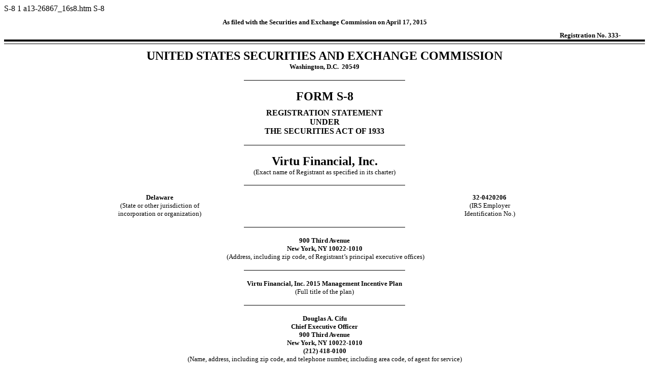

--- FILE ---
content_type: text/html
request_url: https://www.sec.gov/Archives/edgar/data/1592386/000110465915028383/a13-26867_16s8.htm
body_size: 9970
content:
<DOCUMENT>
<TYPE>S-8
<SEQUENCE>1
<FILENAME>a13-26867_16s8.htm
<DESCRIPTION>S-8
<TEXT>


<html>
<head>


  </head>
<body lang="EN-US">
<div style="font-family:Times New Roman;">
<p align="right" style="margin:0in 0in .0001pt;text-align:right;"><font size="1" face="Times New Roman" style="font-size:7.0pt;">&nbsp;</font></p>
<p align="center" style="margin:0in 0in .0001pt;text-align:center;"><b><font size="2" face="Times New Roman" style="font-size:10.0pt;font-weight:bold;">As filed with the Securities and Exchange Commission on April&nbsp;17, 2015</font></b></p>
<p align="center" style="margin:0in 0in .0001pt;text-align:center;"><font size="1" face="Times New Roman" style="font-size:7.0pt;">&nbsp;</font></p>
<p align="right" style="margin:0in .5in .0001pt 0in;text-align:right;"><b><font size="2" face="Times New Roman" style="font-size:10.0pt;font-weight:bold;">Registration No.&nbsp;333-</font></b></p>
<div style="border-bottom:solid windowtext 1.0pt;border-left:none;border-right:none;border-top:solid windowtext 3.0pt;padding:1.0pt 0in 1.0pt 0in;">
<p style="border:none;margin:0in 0in .0001pt;padding:0in;"><font size="1" face="Times New Roman" style="font-size:1.0pt;">&nbsp;</font></p>
</div>
<p align="right" style="margin:0in 0in .0001pt;text-align:right;"><font size="1" face="Times New Roman" style="font-size:7.0pt;">&nbsp;</font></p>
<p align="center" style="margin:0in 0in .0001pt;text-align:center;"><b><font size="5" face="Times New Roman" style="font-size:18.0pt;font-weight:bold;">UNITED STATES SECURITIES AND EXCHANGE COMMISSION</font></b></p>
<p align="center" style="margin:0in 0in .0001pt;text-align:center;"><b><font size="2" face="Times New Roman" style="font-size:10.0pt;font-weight:bold;">Washington, D.C.&#160; 20549</font></b></p>
<p align="center" style="margin:0in 0in .0001pt;text-align:center;"><font size="1" face="Times New Roman" style="font-size:7.0pt;">&nbsp;</font></p>
<div align="center" style="margin:0in 0in .0001pt;text-align:center;"><hr size="1" width="25%" noshade color="black" align="center"></div>
<p align="center" style="margin:0in 0in .0001pt;text-align:center;"><font size="1" face="Times New Roman" style="font-size:7.0pt;">&nbsp;</font></p>
<p align="center" style="margin:0in 0in .0001pt;text-align:center;"><b><font size="5" face="Times New Roman" style="font-size:18.0pt;font-weight:bold;">FORM&nbsp;S-8</font></b></p>
<p align="center" style="margin:0in 0in .0001pt;text-align:center;"><font size="1" face="Times New Roman" style="font-size:7.0pt;">&nbsp;</font></p>
<p align="center" style="margin:0in 0in .0001pt;text-align:center;"><b><font size="3" face="Times New Roman" style="font-size:12.0pt;font-weight:bold;">REGISTRATION STATEMENT</font></b></p>
<p align="center" style="margin:0in 0in .0001pt;text-align:center;"><b><font size="3" face="Times New Roman" style="font-size:12.0pt;font-weight:bold;">UNDER</font></b></p>
<p align="center" style="margin:0in 0in .0001pt;text-align:center;"><b><font size="3" face="Times New Roman" style="font-size:12.0pt;font-weight:bold;">THE SECURITIES ACT OF 1933</font></b></p>
<p align="center" style="margin:0in 0in .0001pt;text-align:center;"><font size="1" face="Times New Roman" style="font-size:7.0pt;">&nbsp;</font></p>
<div align="center" style="margin:0in 0in .0001pt;text-align:center;"><hr size="1" width="25%" noshade color="black" align="center"></div>
<p align="center" style="margin:0in 0in .0001pt;text-align:center;"><font size="1" face="Times New Roman" style="font-size:7.0pt;">&nbsp;</font></p>
<p align="center" style="margin:0in 0in .0001pt;text-align:center;"><b><font size="5" face="Times New Roman" style="font-size:18.0pt;font-weight:bold;">Virtu Financial,&nbsp;Inc.</font></b></p>
<p align="center" style="margin:0in 0in .0001pt;text-align:center;"><font size="2" face="Times New Roman" style="font-size:10.0pt;">(Exact name of Registrant as specified in its charter)</font></p>
<p align="center" style="margin:0in 0in .0001pt;text-align:center;"><b><font size="1" face="Times New Roman" style="font-size:7.0pt;font-weight:bold;">&nbsp;</font></b></p>
<div align="center" style="margin:0in 0in .0001pt;text-align:center;"><b><font size="2" face="Times New Roman" style="font-size:10.0pt;font-weight:bold;">
<hr size="1" width="25%" noshade color="black" align="center">
</font></b></div>
<p align="center" style="margin:0in 0in .0001pt;text-align:center;"><b><font size="1" face="Times New Roman" style="font-size:7.0pt;font-weight:bold;">&nbsp;</font></b></p>
<div align="center">
<table border="0" cellspacing="0" cellpadding="0" width="100%" style="border-collapse:collapse;width:100.0%;">
<tr>
<td width="48%" valign="top" style="padding:0in 0in 0in 0in;width:48.5%;">
<p align="center" style="margin:0in 0in .0001pt;text-align:center;"><b><font size="2" face="Times New Roman" style="font-size:10.0pt;font-weight:bold;">Delaware</font></b></p>
<p align="center" style="margin:0in 0in .0001pt;text-align:center;"><font size="2" face="Times New Roman" style="font-size:10.0pt;">(State or other jurisdiction of<br>   incorporation or organization)</font></p>    </td>
<td width="3%" valign="bottom" style="padding:0in 0in 0in 0in;width:3.0%;">
<p style="margin:0in 0in .0001pt;"><b><font size="2" face="Times New Roman" style="font-size:1.0pt;font-weight:bold;">&nbsp;</font></b></p>    </td>
<td width="48%" valign="top" style="padding:0in 0in 0in 0in;width:48.5%;">
<p align="center" style="margin:0in 0in .0001pt;text-align:center;"><b><font size="2" face="Times New Roman" style="font-size:10.0pt;font-weight:bold;">32-0420206</font></b></p>
<p align="center" style="margin:0in 0in .0001pt;text-align:center;"><font size="2" face="Times New Roman" style="font-size:10.0pt;">(IRS Employer</font></p>
<p align="center" style="margin:0in 0in .0001pt;text-align:center;"><font size="2" face="Times New Roman" style="font-size:10.0pt;">Identification No.)</font></p>    </td>   </tr>  </table>
</div>
<p align="center" style="margin:0in 0in .0001pt;text-align:center;"><font size="1" face="Times New Roman" style="font-size:7.0pt;">&nbsp;</font></p>
<div align="center" style="margin:0in 0in .0001pt;text-align:center;"><hr size="1" width="25%" noshade color="black" align="center"></div>
<p align="center" style="margin:0in 0in .0001pt;text-align:center;"><font size="1" face="Times New Roman" style="font-size:7.0pt;">&nbsp;</font></p>
<p align="center" style="margin:0in 0in .0001pt;text-align:center;"><b><font size="2" face="Times New Roman" style="font-size:10.0pt;font-weight:bold;">900 Third Avenue</font></b></p>
<p align="center" style="margin:0in 0in .0001pt;text-align:center;"><b><font size="2" face="Times New Roman" style="font-size:10.0pt;font-weight:bold;">New York, NY 10022-1010</font></b></p>
<p align="center" style="margin:0in 0in .0001pt;text-align:center;"><font size="2" face="Times New Roman" style="font-size:10.0pt;">&#160;(Address, including zip code, of Registrant&#146;s principal executive offices)</font></p>
<p align="center" style="margin:0in 0in .0001pt;text-align:center;"><font size="1" face="Times New Roman" style="font-size:7.0pt;">&nbsp;</font></p>
<div align="center" style="margin:0in 0in .0001pt;text-align:center;"><hr size="1" width="25%" noshade color="black" align="center"></div>
<p align="center" style="margin:0in 0in .0001pt;text-align:center;"><font size="1" face="Times New Roman" style="font-size:7.0pt;">&nbsp;</font></p>
<p align="center" style="margin:0in 0in .0001pt;text-align:center;"><b><font size="2" face="Times New Roman" style="font-size:10.0pt;font-weight:bold;">Virtu Financial,&nbsp;Inc. 2015 Management Incentive Plan</font></b></p>
<p align="center" style="margin:0in 0in .0001pt;text-align:center;"><font size="2" face="Times New Roman" style="font-size:10.0pt;">(Full title of the plan)</font></p>
<p align="center" style="margin:0in 0in .0001pt;text-align:center;"><font size="1" face="Times New Roman" style="font-size:7.0pt;">&nbsp;</font></p>
<div align="center" style="margin:0in 0in .0001pt;text-align:center;"><hr size="1" width="25%" noshade color="black" align="center"></div>
<p align="center" style="margin:0in 0in .0001pt;text-align:center;"><font size="1" face="Times New Roman" style="font-size:7.0pt;">&nbsp;</font></p>
<p align="center" style="margin:0in 0in .0001pt;text-align:center;"><b><font size="2" face="Times New Roman" style="font-size:10.0pt;font-weight:bold;">Douglas A. Cifu</font></b></p>
<p align="center" style="margin:0in 0in .0001pt;text-align:center;"><b><font size="2" face="Times New Roman" style="font-size:10.0pt;font-weight:bold;">Chief Executive Officer</font></b></p>
<p align="center" style="margin:0in 0in .0001pt;text-align:center;"><b><font size="2" face="Times New Roman" style="font-size:10.0pt;font-weight:bold;">900 Third Avenue</font></b></p>
<p align="center" style="margin:0in 0in .0001pt;text-align:center;"><b><font size="2" face="Times New Roman" style="font-size:10.0pt;font-weight:bold;">New York, NY 10022-1010</font></b></p>
<p align="center" style="margin:0in 0in .0001pt;text-align:center;"><b><font size="2" face="Times New Roman" style="font-size:10.0pt;font-weight:bold;">(212) 418-0100</font></b></p>
<p align="center" style="margin:0in 0in .0001pt;text-align:center;"><font size="2" face="Times New Roman" style="font-size:10.0pt;">(Name, address, including zip code, and telephone number, including area code, of agent for service)</font></p>
<p align="center" style="margin:0in 0in .0001pt;text-align:center;"><font size="1" face="Times New Roman" style="font-size:7.0pt;">&nbsp;</font></p>
<div align="center" style="margin:0in 0in .0001pt;text-align:center;"><hr size="1" width="25%" noshade color="black" align="center"></div>
<p align="center" style="margin:0in 0in .0001pt;text-align:center;"><font size="1" face="Times New Roman" style="font-size:7.0pt;">&nbsp;</font></p>
<p align="center" style="margin:0in 0in .0001pt;text-align:center;"><b><font size="2" face="Times New Roman" style="font-size:10.0pt;font-weight:bold;">COPIES TO:</font></b></p>
<p align="center" style="margin:0in 0in .0001pt;text-align:center;"><b><font size="2" face="Times New Roman" style="font-size:10.0pt;font-weight:bold;">John C. Kennedy,&nbsp;Esq.</font></b></p>
<p align="center" style="margin:0in 0in .0001pt;text-align:center;"><font size="2" face="Times New Roman" style="font-size:10.0pt;">Paul, Weiss, Rifkind, Wharton&nbsp;&amp; Garrison LLP</font></p>
<p align="center" style="margin:0in 0in .0001pt;text-align:center;"><font size="2" face="Times New Roman" style="font-size:10.0pt;">1285 Avenue of the Americas New&nbsp;York,</font></p>
<p align="center" style="margin:0in 0in .0001pt;text-align:center;"><font size="2" face="Times New Roman" style="font-size:10.0pt;">New&nbsp;York&#160; 10019&#150;6064</font></p>
<p align="center" style="margin:0in 0in .0001pt;text-align:center;"><font size="2" face="Times New Roman" style="font-size:10.0pt;">(212) 373-3000</font></p>
<p align="center" style="margin:0in 0in .0001pt;text-align:center;"><font size="1" face="Times New Roman" style="font-size:7.0pt;">&nbsp;</font></p>
<div align="center" style="margin:0in 0in .0001pt;text-align:center;"><hr size="1" width="25%" noshade color="black" align="center"></div>
<p align="center" style="margin:0in 0in .0001pt;text-align:center;"><font size="1" face="Times New Roman" style="font-size:7.0pt;">&nbsp;</font></p>
<p align="center" style="margin:0in 0in .0001pt;text-align:center;"><b><font size="2" face="Times New Roman" style="font-size:10.0pt;font-weight:bold;">CALCULATION OF REGISTRATION FEE</font></b></p>
<p style="margin:0in 0in .0001pt;"><font size="1" face="Times New Roman" style="font-size:7.0pt;">&nbsp;</font></p>
<table border="0" cellspacing="0" cellpadding="0" width="100%" style="border-collapse:collapse;width:100.0%;">
<tr>
<td width="32%" valign="bottom" style="border-bottom:solid windowtext 1.0pt;border-left:none;border-right:none;border-top:double windowtext 2.25pt;padding:0in 0in 0in 0in;width:32.0%;">
<p align="center" style="margin:0in 0in .0001pt;text-align:center;"><b><font size="1" face="Times New Roman" style="font-size:8.0pt;font-weight:bold;">Title&nbsp;of&nbsp;Each&nbsp;Class&nbsp;of</font></b><b><font size="1" style="font-size:8.0pt;font-weight:bold;"><br>    </font></b><b><font size="1" style="font-size:8.0pt;font-weight:bold;">Securities&nbsp;to&nbsp;be&nbsp;Registered</font></b></p>    </td>
<td width="2%" valign="bottom" style="border-bottom:solid windowtext 1.0pt;border-left:none;border-right:none;border-top:double windowtext 2.25pt;padding:0in 0in 0in 0in;width:2.0%;">
<p align="center" style="margin:0in 0in .0001pt;text-align:center;"><b><font size="1" face="Times New Roman" style="font-size:1.0pt;font-weight:bold;">&nbsp;</font></b></p>    </td>
<td width="19%" valign="bottom" style="border-bottom:solid windowtext 1.0pt;border-left:none;border-right:none;border-top:double windowtext 2.25pt;padding:0in 0in 0in 0in;width:19.0%;">
<p align="center" style="margin:0in 0in .0001pt;text-align:center;"><b><font size="1" face="Times New Roman" style="font-size:8.0pt;font-weight:bold;">Amount&nbsp;to&nbsp;be&nbsp;Registered(1)</font></b></p>    </td>
<td width="3%" valign="bottom" style="border-bottom:solid windowtext 1.0pt;border-left:none;border-right:none;border-top:double windowtext 2.25pt;padding:0in 0in 0in 0in;width:3.0%;">
<p align="center" style="margin:0in 0in .0001pt;text-align:center;"><b><font size="1" face="Times New Roman" style="font-size:1.0pt;font-weight:bold;">&nbsp;</font></b></p>    </td>
<td width="15%" colspan="2" valign="bottom" style="border-bottom:solid windowtext 1.0pt;border-left:none;border-right:none;border-top:double windowtext 2.25pt;padding:0in 0in 0in 0in;width:15.0%;">
<p align="center" style="margin:0in 0in .0001pt;text-align:center;"><b><font size="1" face="Times New Roman" style="font-size:8.0pt;font-weight:bold;">Proposed&nbsp;Maximum<br>   Offering&nbsp;Price&nbsp;Per<br>   Share</font></b></p>    </td>
<td width="3%" valign="bottom" style="border-bottom:solid windowtext 1.0pt;border-left:none;border-right:none;border-top:double windowtext 2.25pt;padding:0in 0in 0in 0in;width:3.0%;">
<p align="center" style="margin:0in 0in .0001pt;text-align:center;"><b><font size="1" face="Times New Roman" style="font-size:1.0pt;font-weight:bold;">&nbsp;</font></b></p>    </td>
<td width="14%" colspan="2" valign="bottom" style="border-bottom:solid windowtext 1.0pt;border-left:none;border-right:none;border-top:double windowtext 2.25pt;padding:0in 0in 0in 0in;width:14.0%;">
<p align="center" style="margin:0in 0in .0001pt;text-align:center;"><b><font size="1" face="Times New Roman" style="font-size:8.0pt;font-weight:bold;">Proposed&nbsp;Maximum<br>   Aggregate&nbsp;Offering<br>   Price</font></b></p>    </td>
<td width="2%" valign="bottom" style="border-bottom:solid windowtext 1.0pt;border-left:none;border-right:none;border-top:double windowtext 2.25pt;padding:0in 0in 0in 0in;width:2.0%;">
<p align="center" style="margin:0in 0in .0001pt;text-align:center;"><b><font size="1" face="Times New Roman" style="font-size:1.0pt;font-weight:bold;">&nbsp;</font></b></p>    </td>
<td width="9%" colspan="2" valign="bottom" style="border-bottom:solid windowtext 1.0pt;border-left:none;border-right:none;border-top:double windowtext 2.25pt;padding:0in 0in 0in 0in;width:9.0%;">
<p align="center" style="margin:0in 0in .0001pt;text-align:center;"><b><font size="1" face="Times New Roman" style="font-size:8.0pt;font-weight:bold;">Amount&nbsp;of<br>   Registration</font></b><b><font size="1" style="font-size:8.0pt;font-weight:bold;"><br>    </font></b><b><font size="1" style="font-size:8.0pt;font-weight:bold;">Fee</font></b></p>    </td>
<td width="1%" valign="bottom" style="border-bottom:solid windowtext 1.0pt;border-left:none;border-right:none;border-top:double windowtext 2.25pt;padding:0in 0in 0in 0in;width:1.0%;">
<p align="center" style="margin:0in 0in .0001pt;text-align:center;"><b><font size="1" face="Times New Roman" style="font-size:1.0pt;font-weight:bold;">&nbsp;</font></b></p>    </td>   </tr>
<tr>
<td width="32%" valign="top" style="border:none;border-bottom:solid windowtext 1.0pt;padding:0in 0in 0in 0in;width:32.0%;">
<p style="margin:0in 0in .0001pt 10.0pt;text-indent:-10.0pt;"><font size="2" face="Times New Roman" style="font-size:10.0pt;">Class&nbsp;A common stock,   par value $0.00001 per share</font></p>    </td>
<td width="2%" valign="bottom" style="border:none;border-bottom:solid windowtext 1.0pt;padding:0in 0in 0in 0in;width:2.0%;">
<p style="margin:0in 0in .0001pt;"><font size="2" face="Times New Roman" style="font-size:1.0pt;">&nbsp;</font></p>    </td>
<td width="19%" valign="bottom" style="border:none;border-bottom:solid windowtext 1.0pt;padding:0in 0in 0in 0in;width:19.0%;">
<p align="right" style="margin:0in 0in .0001pt;text-align:right;"><font size="2" face="Times New Roman" style="font-size:10.0pt;">9,223,000 shares</font></p>    </td>
<td width="3%" valign="bottom" style="border:none;border-bottom:solid windowtext 1.0pt;padding:0in 0in 0in 0in;width:3.0%;">
<p style="margin:0in 0in .0001pt;"><font size="2" face="Times New Roman" style="font-size:10.0pt;">(2)</font></p>    </td>
<td width="1%" valign="bottom" style="border:none;border-bottom:solid windowtext 1.0pt;padding:0in 0in 0in 0in;width:1.3%;">
<p style="margin:0in 0in .0001pt;"><font size="2" face="Times New Roman" style="font-size:10.0pt;">$</font></p>    </td>
<td width="13%" valign="bottom" style="border:none;border-bottom:solid windowtext 1.0pt;padding:0in 0in 0in 0in;width:13.7%;">
<p align="right" style="margin:0in 0in .0001pt;text-align:right;"><font size="2" face="Times New Roman" style="font-size:10.0pt;">19.00</font></p>    </td>
<td width="3%" valign="bottom" style="border:none;border-bottom:solid windowtext 1.0pt;padding:0in 0in 0in 0in;width:3.0%;">
<p style="margin:0in 0in .0001pt;"><font size="2" face="Times New Roman" style="font-size:10.0pt;">(3)</font></p>    </td>
<td width="1%" valign="bottom" style="border:none;border-bottom:solid windowtext 1.0pt;padding:0in 0in 0in 0in;width:1.3%;">
<p style="margin:0in 0in .0001pt;"><font size="2" face="Times New Roman" style="font-size:10.0pt;">$</font></p>    </td>
<td width="12%" valign="bottom" style="border:none;border-bottom:solid windowtext 1.0pt;padding:0in 0in 0in 0in;width:12.7%;">
<p align="right" style="margin:0in 0in .0001pt;text-align:right;"><font size="2" face="Times New Roman" style="font-size:10.0pt;">175,237,000</font></p>    </td>
<td width="2%" valign="bottom" style="border:none;border-bottom:solid windowtext 1.0pt;padding:0in 0in 0in 0in;width:2.0%;">
<p style="margin:0in 0in .0001pt;"><font size="2" face="Times New Roman" style="font-size:1.0pt;">&nbsp;</font></p>    </td>
<td width="1%" valign="bottom" style="border:none;border-bottom:solid windowtext 1.0pt;padding:0in 0in 0in 0in;width:1.3%;">
<p style="margin:0in 0in .0001pt;"><font size="2" face="Times New Roman" style="font-size:10.0pt;">$</font></p>    </td>
<td width="7%" valign="bottom" style="border:none;border-bottom:solid windowtext 1.0pt;padding:0in 0in 0in 0in;width:7.7%;">
<p align="right" style="margin:0in 0in .0001pt;text-align:right;"><font size="2" face="Times New Roman" style="font-size:10.0pt;">20,363</font></p>    </td>
<td width="1%" valign="bottom" style="border:none;border-bottom:solid windowtext 1.0pt;padding:0in 0in 0in 0in;width:1.0%;">
<p style="margin:0in 0in .0001pt;"><font size="2" face="Times New Roman" style="font-size:1.0pt;">&nbsp;</font></p>    </td>   </tr>
<tr>
<td width="32%" valign="top" style="border:none;border-bottom:solid windowtext 1.0pt;padding:0in 0in 0in 0in;width:32.0%;">
<p style="margin:0in 0in .0001pt 10.0pt;text-indent:-10.0pt;"><font size="2" face="Times New Roman" style="font-size:10.0pt;">Class&nbsp;A common stock,   par value $0.00001 per share</font></p>    </td>
<td width="2%" valign="bottom" style="border:none;border-bottom:solid windowtext 1.0pt;padding:0in 0in 0in 0in;width:2.0%;">
<p style="margin:0in 0in .0001pt;"><font size="2" face="Times New Roman" style="font-size:1.0pt;">&nbsp;</font></p>    </td>
<td width="19%" valign="bottom" style="border:none;border-bottom:solid windowtext 1.0pt;padding:0in 0in 0in 0in;width:19.0%;">
<p align="right" style="margin:0in 0in .0001pt;text-align:right;"><font size="2" face="Times New Roman" style="font-size:10.0pt;">2,777,000 shares</font></p>    </td>
<td width="3%" valign="bottom" style="border:none;border-bottom:solid windowtext 1.0pt;padding:0in 0in 0in 0in;width:3.0%;">
<p style="margin:0in 0in .0001pt;"><font size="2" face="Times New Roman" style="font-size:10.0pt;">(4)</font></p>    </td>
<td width="1%" valign="bottom" style="border:none;border-bottom:solid windowtext 1.0pt;padding:0in 0in 0in 0in;width:1.3%;">
<p style="margin:0in 0in .0001pt;"><font size="2" face="Times New Roman" style="font-size:10.0pt;">$</font></p>    </td>
<td width="13%" valign="bottom" style="border:none;border-bottom:solid windowtext 1.0pt;padding:0in 0in 0in 0in;width:13.7%;">
<p align="right" style="margin:0in 0in .0001pt;text-align:right;"><font size="2" face="Times New Roman" style="font-size:10.0pt;">22.83</font></p>    </td>
<td width="3%" valign="bottom" style="border:none;border-bottom:solid windowtext 1.0pt;padding:0in 0in 0in 0in;width:3.0%;">
<p style="margin:0in 0in .0001pt;"><font size="2" face="Times New Roman" style="font-size:10.0pt;">(5)</font></p>    </td>
<td width="1%" valign="bottom" style="border:none;border-bottom:solid windowtext 1.0pt;padding:0in 0in 0in 0in;width:1.3%;">
<p style="margin:0in 0in .0001pt;"><font size="2" face="Times New Roman" style="font-size:10.0pt;">$</font></p>    </td>
<td width="12%" valign="bottom" style="border:none;border-bottom:solid windowtext 1.0pt;padding:0in 0in 0in 0in;width:12.7%;">
<p align="right" style="margin:0in 0in .0001pt;text-align:right;"><font size="2" face="Times New Roman" style="font-size:10.0pt;">63,398,910</font></p>    </td>
<td width="2%" valign="bottom" style="border:none;border-bottom:solid windowtext 1.0pt;padding:0in 0in 0in 0in;width:2.0%;">
<p style="margin:0in 0in .0001pt;"><font size="2" face="Times New Roman" style="font-size:1.0pt;">&nbsp;</font></p>    </td>
<td width="1%" valign="bottom" style="border:none;border-bottom:solid windowtext 1.0pt;padding:0in 0in 0in 0in;width:1.3%;">
<p style="margin:0in 0in .0001pt;"><font size="2" face="Times New Roman" style="font-size:10.0pt;">$</font></p>    </td>
<td width="7%" valign="bottom" style="border:none;border-bottom:solid windowtext 1.0pt;padding:0in 0in 0in 0in;width:7.7%;">
<p align="right" style="margin:0in 0in .0001pt;text-align:right;"><font size="2" face="Times New Roman" style="font-size:10.0pt;">7,367</font></p>    </td>
<td width="1%" valign="bottom" style="border:none;border-bottom:solid windowtext 1.0pt;padding:0in 0in 0in 0in;width:1.0%;">
<p style="margin:0in 0in .0001pt;"><font size="2" face="Times New Roman" style="font-size:1.0pt;">&nbsp;</font></p>    </td>   </tr>
<tr>
<td width="32%" valign="top" style="border:none;border-bottom:double windowtext 2.25pt;padding:0in 0in 0in 0in;width:32.0%;">
<p style="margin:0in 0in .0001pt 10.0pt;text-indent:-10.0pt;"><font size="2" face="Times New Roman" style="font-size:10.0pt;">Total</font></p>    </td>
<td width="2%" valign="bottom" style="border:none;border-bottom:double windowtext 2.25pt;padding:0in 0in 0in 0in;width:2.0%;">
<p style="margin:0in 0in .0001pt;"><font size="2" face="Times New Roman" style="font-size:1.0pt;">&nbsp;</font></p>    </td>
<td width="19%" valign="bottom" style="border:none;border-bottom:double windowtext 2.25pt;padding:0in 0in 0in 0in;width:19.0%;">
<p align="right" style="margin:0in 0in .0001pt;text-align:right;"><font size="2" face="Times New Roman" style="font-size:10.0pt;">12,000,000 shares</font></p>    </td>
<td width="3%" valign="bottom" style="border:none;border-bottom:double windowtext 2.25pt;padding:0in 0in 0in 0in;width:3.0%;">
<p style="margin:0in 0in .0001pt;"><font size="2" face="Times New Roman" style="font-size:1.0pt;">&nbsp;</font></p>    </td>
<td width="15%" colspan="2" valign="bottom" style="border:none;border-bottom:double windowtext 2.25pt;padding:0in 0in 0in 0in;width:15.0%;">
<p align="right" style="margin:0in 0in .0001pt;text-align:right;"><font size="2" face="Times New Roman" style="font-size:1.0pt;">&nbsp;</font></p>    </td>
<td width="3%" valign="bottom" style="border:none;border-bottom:double windowtext 2.25pt;padding:0in 0in 0in 0in;width:3.0%;">
<p style="margin:0in 0in .0001pt;"><font size="2" face="Times New Roman" style="font-size:1.0pt;">&nbsp;</font></p>    </td>
<td width="14%" colspan="2" valign="bottom" style="border:none;border-bottom:double windowtext 2.25pt;padding:0in 0in 0in 0in;width:14.0%;">
<p align="right" style="margin:0in 0in .0001pt;text-align:right;"><font size="2" face="Times New Roman" style="font-size:1.0pt;">&nbsp;</font></p>    </td>
<td width="2%" valign="bottom" style="border:none;border-bottom:double windowtext 2.25pt;padding:0in 0in 0in 0in;width:2.0%;">
<p style="margin:0in 0in .0001pt;"><font size="2" face="Times New Roman" style="font-size:1.0pt;">&nbsp;</font></p>    </td>
<td width="1%" valign="bottom" style="border:none;border-bottom:double windowtext 2.25pt;padding:0in 0in 0in 0in;width:1.3%;">
<p style="margin:0in 0in .0001pt;"><font size="2" face="Times New Roman" style="font-size:10.0pt;">$</font></p>    </td>
<td width="7%" valign="bottom" style="border:none;border-bottom:double windowtext 2.25pt;padding:0in 0in 0in 0in;width:7.7%;">
<p align="right" style="margin:0in 0in .0001pt;text-align:right;"><font size="2" face="Times New Roman" style="font-size:10.0pt;">27,730</font></p>    </td>
<td width="1%" valign="bottom" style="border:none;border-bottom:double windowtext 2.25pt;padding:0in 0in 0in 0in;width:1.0%;">
<p style="margin:0in 0in .0001pt;"><font size="2" face="Times New Roman" style="font-size:1.0pt;">&nbsp;</font></p>    </td>   </tr>  </table>
<p style="margin:0in 0in .0001pt 22.7pt;text-indent:-22.7pt;"><font size="2" face="Times New Roman" style="font-size:10.0pt;">(1)&#160;&#160;&#160;&#160; Pursuant to Rule&nbsp;416 under the Securities Act of 1933, as amended (the &#147;Securities Act&#148;), this registration statement shall be deemed to cover any additional securities to be offered or issued from stock splits, stock dividends or similar transactions.</font></p>
<p style="margin:0in 0in .0001pt 22.7pt;text-indent:-22.7pt;"><font size="2" face="Times New Roman" style="font-size:10.0pt;">(2)&#160;&#160;&#160;&#160; Consists of Class&nbsp;A common stock underlying outstanding options granted under the Virtu Financial,&nbsp;Inc. 2015 Management Incentive Plan.</font></p>
<p style="margin:0in 0in .0001pt 22.7pt;text-indent:-22.7pt;"><font size="2" face="Times New Roman" style="font-size:10.0pt;">(3)&#160;&#160;&#160;&#160; Pursuant to Rule&nbsp;457(h)&nbsp;under the Securities Act, the proposed maximum offering price per share was determined based on the weighted average exercise price of the awards granted.</font></p>
<p style="margin:0in 0in .0001pt 22.7pt;text-indent:-22.7pt;"><font size="2" face="Times New Roman" style="font-size:10.0pt;">(4)&#160;&#160;&#160;&#160; Consists of shares of Class&nbsp;A common stock issuable in respect of awards to be granted under the Virtu Financial,&nbsp;Inc. 2015 Management Incentive Plan.</font></p>
<p style="margin:0in 0in .0001pt 22.7pt;text-indent:-22.7pt;"><font size="2" face="Times New Roman" style="font-size:10.0pt;">(5)&#160;&#160;&#160;&#160; Pursuant to Rule&nbsp;457(c)&nbsp;under the Securities Act, the proposed maximum offering price per share was determined based on the average of the high and low prices of Virtu Financial,&nbsp;Inc.&#146;s Class&nbsp;A common stock reported by the NASDAQ Stock Market LLC as of April&nbsp;16, 2015.</font></p>
<p align="center" style="margin:0in 0in .0001pt;text-align:center;"><font size="1" face="Times New Roman" style="font-size:7.0pt;">&nbsp;</font></p>
<div style="border-bottom:solid windowtext 3.0pt;border-left:none;border-right:none;border-top:solid windowtext 1.0pt;padding:1.0pt 0in 1.0pt 0in;">
<p style="border:none;margin:0in 0in .0001pt;padding:0in;"><font size="1" face="Times New Roman" style="font-size:1.0pt;">&nbsp;</font></p>
</div>
<p align="center" style="margin:0in 0in .0001pt;text-align:center;"><font size="1" face="Times New Roman" style="font-size:7.0pt;">&nbsp;</font></p>
<div style="margin:0in 0in .0001pt;"><hr size="3" width="100%" noshade color="#010101" align="left"></div>
</div>
<!-- SEQ.=1,FOLIO='',FILE='C:\JMS\C901944\13-26867-16\task7343355\26867-16-ba.htm',USER='C901944',CD='Apr 17 05:48 2015' -->


<br clear="all" style="page-break-before:always;">
<div style="font-family:Times New Roman;">
<p align="center" style="margin:0in 0in .0001pt;text-align:center;"><font size="2" face="Times New Roman" style="font-size:10.0pt;">&nbsp;</font></p>
<p align="center" style="margin:0in 0in .0001pt;text-align:center;"><b><font size="2" face="Times New Roman" style="font-size:10.0pt;font-weight:bold;">EXPLANATORY NOTE</font></b></p>
<p align="center" style="margin:0in 0in .0001pt;text-align:center;"><font size="2" face="Times New Roman" style="font-size:10.0pt;">&nbsp;</font></p>
<p style="margin:0in 0in .0001pt;text-indent:.5in;"><font size="2" face="Times New Roman" style="font-size:10.0pt;">Virtu Financial,&nbsp;Inc. (the &#147;<u>Company</u>&#148;) has prepared this Registration Statement in accordance with the requirements of Form&nbsp;S-8 under the Securities Act of 1933, as amended, (the &#147;<u>Securities Act</u>&#148;), to register 12,000,000 shares of its Class&nbsp;A common stock, par value $0.00001 per share, which is referred to as the Class&nbsp;A Common Stock, that are reserved for issuance upon exercise of options granted, or in respect of awards to be granted under the Virtu Financial,&nbsp;Inc. 2015 Management Incentive Plan (the &#147;<u>2015 Management Incentive Plan</u>&#148;).</font></p>
<p style="margin:0in 0in .0001pt;text-indent:.5in;"><font size="2" face="Times New Roman" style="font-size:10.0pt;">&nbsp;</font></p>
<p align="center" style="margin:0in 0in .0001pt;text-align:center;"><b><font size="2" face="Times New Roman" style="font-size:10.0pt;font-weight:bold;">PART&nbsp;I</font></b></p>
<p align="center" style="margin:0in 0in .0001pt;text-align:center;"><font size="2" face="Times New Roman" style="font-size:10.0pt;">&nbsp;</font></p>
<p align="center" style="margin:0in 0in .0001pt;text-align:center;"><b><font size="2" face="Times New Roman" style="font-size:10.0pt;font-weight:bold;">INFORMATION REQUIRED IN THE SECTION&nbsp;10(a)&nbsp;PROSPECTUS</font></b></p>
<p align="center" style="margin:0in 0in .0001pt;text-align:center;"><font size="2" face="Times New Roman" style="font-size:10.0pt;">&nbsp;</font></p>
<p style="margin:0in 0in .0001pt 1.0in;text-indent:-1.0in;"><b><i><font size="2" face="Times New Roman" style="font-size:10.0pt;font-style:italic;font-weight:bold;">Item 1.</font></i></b><b><i><font size="1" style="font-size:3.0pt;font-style:italic;font-weight:bold;">&#160;&#160;&#160;&#160;&#160;&#160;&#160;&#160;&#160;&#160;&#160;&#160;&#160;&#160;&#160;&#160;&#160;&#160;&#160;&#160;&#160;&#160;&#160;&#160;&#160;&#160;&#160;&#160;&#160;&#160;&#160;&#160;&#160;&#160;&#160;&#160;&#160;&#160;&#160;&#160;&#160;&#160;&#160;&#160;&#160;&#160;&#160;&#160;&#160;&#160;&#160;&#160;&#160;&#160;&#160;&#160;&#160; </font></i></b><b><i><font size="2" style="font-size:10.0pt;font-style:italic;font-weight:bold;">Plan Information</font></i></b><b><font size="2" style="font-size:10.0pt;font-weight:bold;">.</font></b></p>
<p style="margin:0in 0in .0001pt;"><font size="2" face="Times New Roman" style="font-size:10.0pt;">&nbsp;</font></p>
<p style="margin:0in 0in .0001pt;text-indent:.5in;"><font size="2" face="Times New Roman" style="font-size:10.0pt;">The document(s)&nbsp;containing the information specified in Part&nbsp;I of Form&nbsp;S-8 will be sent or given to participants in the 2015 Management Incentive Plan as specified by Rule&nbsp;428(b)(1)&nbsp;under the Securities Act.&#160; Such documents are not being filed with the Securities and Exchange Commission (the &#147;<u>Commission</u>&#148;) but constitute, along with the documents incorporated by reference into this Registration Statement, a prospectus that meets the requirements of Section&nbsp;10(a)&nbsp;of the Securities Act.</font></p>
<p style="margin:0in 0in .0001pt;text-indent:.5in;"><font size="2" face="Times New Roman" style="font-size:10.0pt;">&nbsp;</font></p>
<p style="margin:0in 0in .0001pt 1.0in;text-indent:-1.0in;"><b><i><font size="2" face="Times New Roman" style="font-size:10.0pt;font-style:italic;font-weight:bold;">Item 2.</font></i></b><b><i><font size="1" style="font-size:3.0pt;font-style:italic;font-weight:bold;">&#160;&#160;&#160;&#160;&#160;&#160;&#160;&#160;&#160;&#160;&#160;&#160;&#160;&#160;&#160;&#160;&#160;&#160;&#160;&#160;&#160;&#160;&#160;&#160;&#160;&#160;&#160;&#160;&#160;&#160;&#160;&#160;&#160;&#160;&#160;&#160;&#160;&#160;&#160;&#160;&#160;&#160;&#160;&#160;&#160;&#160;&#160;&#160;&#160;&#160;&#160;&#160;&#160;&#160;&#160;&#160;&#160; </font></i></b><b><i><font size="2" style="font-size:10.0pt;font-style:italic;font-weight:bold;">Company Information and Employee Plan Annual Information</font></i></b><b><font size="2" style="font-size:10.0pt;font-weight:bold;">.</font></b></p>
<p style="margin:0in 0in .0001pt 1.0in;text-indent:-1.0in;"><font size="2" face="Times New Roman" style="font-size:10.0pt;">&nbsp;</font></p>
<p style="margin:0in 0in .0001pt;text-indent:.5in;"><font size="2" face="Times New Roman" style="font-size:10.0pt;">The Company will furnish without charge to each person to whom the prospectus is delivered, upon the written or oral request of such person, a copy of any and all of the documents incorporated by reference in Item 3 of Part&nbsp;II of this Registration Statement, other than exhibits to such documents (unless such exhibits are specifically incorporated by reference to the information that is incorporated). Those documents are incorporated by reference in the Section&nbsp;10(a)&nbsp;prospectus. Requests should be directed to Virtu Financial,&nbsp;Inc., 900 Third Avenue, New York, NY 10022-1010 Attention: General Counsel, Telephone number (212) 418-0100.</font></p>
<p align="center" style="margin:0in 0in .0001pt;text-align:center;"><font size="2" face="Times New Roman" style="font-size:10.0pt;">&nbsp;</font></p>
<p align="center" style="margin:0in 0in .0001pt;text-align:center;"><font size="2" face="Times New Roman" style="font-size:10.0pt;">2<a name="PB_2_045718_7608"></a></font></p>
<div style="margin:0in 0in .0001pt;"><hr size="3" width="100%" noshade color="#010101" align="left"></div>
</div>
<!-- SEQ.=1,FOLIO='2',FILE='C:\jms\C901888\13-26867-16\task7343337\26867-16-bc.htm',USER='C901888',CD='Apr 17 05:37 2015' -->

<br clear="all" style="page-break-before:always;">
<div style="font-family:Times New Roman;">
<p align="center" style="margin:0in 0in .0001pt;text-align:center;"><font size="2" face="Times New Roman" style="font-size:10.0pt;">&nbsp;</font></p>
<p align="center" style="margin:0in 0in .0001pt;text-align:center;"><b><font size="2" face="Times New Roman" style="font-size:10.0pt;font-weight:bold;">PART&nbsp;II</font></b></p>
<p align="center" style="margin:0in 0in .0001pt;text-align:center;"><font size="2" face="Times New Roman" style="font-size:10.0pt;">&nbsp;</font></p>
<p align="center" style="margin:0in 0in .0001pt;text-align:center;"><b><font size="2" face="Times New Roman" style="font-size:10.0pt;font-weight:bold;">INFORMATION REQUIRED IN THE REGISTRATION STATEMENT</font></b></p>
<p align="center" style="margin:0in 0in .0001pt;text-align:center;"><font size="2" face="Times New Roman" style="font-size:10.0pt;">&nbsp;</font></p>
<p style="margin:0in 0in .0001pt 1.0in;text-indent:-1.0in;"><b><i><font size="2" face="Times New Roman" style="font-size:10.0pt;font-style:italic;font-weight:bold;">Item 3.</font></i></b><b><i><font size="1" style="font-size:3.0pt;font-style:italic;font-weight:bold;">&#160;&#160;&#160;&#160;&#160;&#160;&#160;&#160;&#160;&#160;&#160;&#160;&#160;&#160;&#160;&#160;&#160;&#160;&#160;&#160;&#160;&#160;&#160;&#160;&#160;&#160;&#160;&#160;&#160;&#160;&#160;&#160;&#160;&#160;&#160;&#160;&#160;&#160;&#160;&#160;&#160;&#160;&#160;&#160;&#160;&#160;&#160;&#160;&#160;&#160;&#160;&#160;&#160;&#160;&#160;&#160;&#160; </font></i></b><b><i><font size="2" style="font-size:10.0pt;font-style:italic;font-weight:bold;">Incorporation of Documents by Reference</font></i></b></p>
<p style="margin:0in 0in .0001pt;"><font size="2" face="Times New Roman" style="font-size:10.0pt;">&nbsp;</font></p>
<p style="margin:0in 0in .0001pt;text-indent:.5in;"><font size="2" face="Times New Roman" style="font-size:10.0pt;">The following documents filed with the Commission by the Company are incorporated by reference in this Registration Statement:</font></p>
<p style="margin:0in 0in .0001pt;text-indent:.5in;"><font size="2" face="Times New Roman" style="font-size:10.0pt;">&nbsp;</font></p>
<p style="margin:0in 0in .0001pt 1.0in;text-indent:-.5in;"><font size="2" face="Times New Roman" style="font-size:10.0pt;">1.</font><font size="1" style="font-size:3.0pt;">&#160;&#160;&#160;&#160;&#160;&#160;&#160;&#160;&#160;&#160;&#160;&#160;&#160;&#160;&#160;&#160;&#160;&#160;&#160;&#160;&#160;&#160;&#160;&#160;&#160;&#160;&#160;&#160;&#160;&#160;&#160;&#160;&#160;&#160;&#160;&#160;&#160; </font><font size="2" style="font-size:10.0pt;">The Company&#146;s&#160; Registration Statement on Form&nbsp;S-1 (Registration No.&nbsp;333-194473) filed with the Commission on March&nbsp;10, 2014, as amended on March&nbsp;27, 2014, February&nbsp;20, 2015, March&nbsp;23, 2015 and April&nbsp;6, 2015; and</font></p>
<p style="margin:0in 0in .0001pt 1.0in;text-indent:-.5in;"><font size="2" face="Times New Roman" style="font-size:10.0pt;">&nbsp;</font></p>
<p style="margin:0in 0in .0001pt 1.0in;text-indent:-.5in;"><font size="2" face="Times New Roman" style="font-size:10.0pt;">2.</font><font size="1" style="font-size:3.0pt;">&#160;&#160;&#160;&#160;&#160;&#160;&#160;&#160;&#160;&#160;&#160;&#160;&#160;&#160;&#160;&#160;&#160;&#160;&#160;&#160;&#160;&#160;&#160;&#160;&#160;&#160;&#160;&#160;&#160;&#160;&#160;&#160;&#160;&#160;&#160;&#160;&#160; </font><font size="2" style="font-size:10.0pt;">The description of the Class&nbsp;A common stock set forth in the Company&#146;s Registration Statement on Form&nbsp;8-A filed pursuant to Section&nbsp;12 of the Exchange Act on April&nbsp;16, 2015, and any amendment or report filed for the purpose of updating any such description.</font></p>
<p style="margin:0in 0in .0001pt 1.0in;text-indent:-.5in;"><font size="2" face="Times New Roman" style="font-size:10.0pt;">&nbsp;</font></p>
<p style="margin:0in 0in .0001pt;text-indent:.5in;"><font size="2" face="Times New Roman" style="font-size:10.0pt;">In addition, all reports and documents filed by us pursuant to Sections&nbsp;13(a), 13(c), 14 or 15(d)&nbsp;of the Securities Exchange Act of 1934, as amended, subsequent to the date hereof and prior to the filing of a post-effective amendment which indicates that all securities offered hereby have been sold or which deregisters all securities then remaining unsold, shall be deemed to be incorporated by reference herein and made a part hereof from the date of the filing of such documents.</font></p>
<p style="margin:0in 0in .0001pt;text-indent:.5in;"><font size="2" face="Times New Roman" style="font-size:10.0pt;">&nbsp;</font></p>
<p style="margin:0in 0in .0001pt 1.0in;text-indent:-1.0in;"><b><i><font size="2" face="Times New Roman" style="font-size:10.0pt;font-style:italic;font-weight:bold;">Item 4.</font></i></b><b><i><font size="1" style="font-size:3.0pt;font-style:italic;font-weight:bold;">&#160;&#160;&#160;&#160;&#160;&#160;&#160;&#160;&#160;&#160;&#160;&#160;&#160;&#160;&#160;&#160;&#160;&#160;&#160;&#160;&#160;&#160;&#160;&#160;&#160;&#160;&#160;&#160;&#160;&#160;&#160;&#160;&#160;&#160;&#160;&#160;&#160;&#160;&#160;&#160;&#160;&#160;&#160;&#160;&#160;&#160;&#160;&#160;&#160;&#160;&#160;&#160;&#160;&#160;&#160;&#160;&#160; </font></i></b><b><i><font size="2" style="font-size:10.0pt;font-style:italic;font-weight:bold;">Description of Securities</font></i></b></p>
<p style="margin:0in 0in .0001pt;"><font size="2" face="Times New Roman" style="font-size:10.0pt;">&nbsp;</font></p>
<p style="margin:0in 0in .0001pt;text-indent:.5in;"><font size="2" face="Times New Roman" style="font-size:10.0pt;">Not Applicable.</font></p>
<p style="margin:0in 0in .0001pt;text-indent:.5in;"><font size="2" face="Times New Roman" style="font-size:10.0pt;">&nbsp;</font></p>
<p style="margin:0in 0in .0001pt 1.0in;text-indent:-1.0in;"><b><i><font size="2" face="Times New Roman" style="font-size:10.0pt;font-style:italic;font-weight:bold;">Item 5.</font></i></b><b><i><font size="1" style="font-size:3.0pt;font-style:italic;font-weight:bold;">&#160;&#160;&#160;&#160;&#160;&#160;&#160;&#160;&#160;&#160;&#160;&#160;&#160;&#160;&#160;&#160;&#160;&#160;&#160;&#160;&#160;&#160;&#160;&#160;&#160;&#160;&#160;&#160;&#160;&#160;&#160;&#160;&#160;&#160;&#160;&#160;&#160;&#160;&#160;&#160;&#160;&#160;&#160;&#160;&#160;&#160;&#160;&#160;&#160;&#160;&#160;&#160;&#160;&#160;&#160;&#160;&#160; </font></i></b><b><i><font size="2" style="font-size:10.0pt;font-style:italic;font-weight:bold;">Interests of Named Experts and Counsel</font></i></b></p>
<p style="margin:0in 0in .0001pt;"><font size="2" face="Times New Roman" style="font-size:10.0pt;">&nbsp;</font></p>
<p style="margin:0in 0in .0001pt;text-indent:.5in;"><font size="2" face="Times New Roman" style="font-size:10.0pt;">Not Applicable.</font></p>
<p style="margin:0in 0in .0001pt;text-indent:.5in;"><font size="2" face="Times New Roman" style="font-size:10.0pt;">&nbsp;</font></p>
<p style="margin:0in 0in .0001pt 1.0in;text-indent:-1.0in;"><b><i><font size="2" face="Times New Roman" style="font-size:10.0pt;font-style:italic;font-weight:bold;">Item 6.</font></i></b><b><i><font size="1" style="font-size:3.0pt;font-style:italic;font-weight:bold;">&#160;&#160;&#160;&#160;&#160;&#160;&#160;&#160;&#160;&#160;&#160;&#160;&#160;&#160;&#160;&#160;&#160;&#160;&#160;&#160;&#160;&#160;&#160;&#160;&#160;&#160;&#160;&#160;&#160;&#160;&#160;&#160;&#160;&#160;&#160;&#160;&#160;&#160;&#160;&#160;&#160;&#160;&#160;&#160;&#160;&#160;&#160;&#160;&#160;&#160;&#160;&#160;&#160;&#160;&#160;&#160;&#160; </font></i></b><b><i><font size="2" style="font-size:10.0pt;font-style:italic;font-weight:bold;">Indemnification of Directors and Officers</font></i></b></p>
<p style="margin:0in 0in .0001pt;"><font size="2" face="Times New Roman" style="font-size:10.0pt;">&nbsp;</font></p>
<p style="margin:0in 0in .0001pt;text-indent:.5in;"><font size="2" face="Times New Roman" style="font-size:10.0pt;">Section&nbsp;145(b)&nbsp;of the Delaware General Corporation Law provides, in general, that a corporation shall have the power to indemnify any person who was or is a party or is threatened to be made a party to any threatened, pending or completed action or suit by or in the right of the corporation to procure a judgment in its favor because the person is or was a director or officer of the corporation, against any expenses (including attorneys&#146; fees) actually and reasonably incurred by the person in connection with the defense or settlement of such action or suit if the person acted in good faith and in a manner the person reasonably believed to be in or not opposed to the best interests of the corporation, except that no indemnification shall be made in respect of any claim, issue or matter as to which such person shall have been adjudged to be liable to the corporation unless and only to the extent that the Court of Chancery or the court in which such action or suit was brought shall determine upon application that, despite the adjudication of liability but in view of all the circumstances of the case, such person is fairly and reasonably entitled to be indemnified for such expenses which the Court of Chancery or such other court shall deem proper.</font></p>
<p align="center" style="margin:0in 0in .0001pt;text-align:center;"><font size="2" face="Times New Roman" style="font-size:10.0pt;">&nbsp;</font></p>
<p align="center" style="margin:0in 0in .0001pt;text-align:center;"><font size="2" face="Times New Roman" style="font-size:10.0pt;">3<a name="PB_3_045718_8146"></a></font></p>
<div style="margin:0in 0in .0001pt;"><hr size="3" width="100%" noshade color="#010101" align="left"></div>
</div>
<!-- SEQ.=1,FOLIO='3',FILE='C:\jms\C901888\13-26867-16\task7343337\26867-16-bc.htm',USER='C901888',CD='Apr 17 05:37 2015' -->

<br clear="all" style="page-break-before:always;">
<div style="font-family:Times New Roman;">
<p align="center" style="margin:0in 0in .0001pt;text-align:center;"><font size="2" face="Times New Roman" style="font-size:10.0pt;">&nbsp;</font></p>
<p style="margin:0in 0in .0001pt;text-indent:.5in;"><font size="2" face="Times New Roman" style="font-size:10.0pt;">Section&nbsp;145(g)&nbsp;of the Delaware General Corporation Law provides, in general, that a corporation shall have the power to purchase and maintain insurance on behalf of any person who is or was a director or officer of the corporation against any liability asserted against the person in any such capacity, or arising out of the person&#146;s status as such, whether or not the corporation would have the power to indemnify the person against such liability under the provisions of the law.&#160; Our amended and restated certificate of incorporation provides that, to the fullest extent permitted by applicable law, a director will not be liable to us or our stockholders for monetary damages for breach of fiduciary duty as a director.&#160; In addition, our amended and restated certificate of incorporation also provides that we will indemnify each director and officer and may indemnify employees and agents, as determined by our board, to the fullest extent provided by the laws of the State of Delaware.</font></p>
<p style="margin:0in 0in .0001pt;text-indent:.5in;"><font size="2" face="Times New Roman" style="font-size:10.0pt;">&nbsp;</font></p>
<p style="margin:0in 0in .0001pt;text-indent:.5in;"><font size="2" face="Times New Roman" style="font-size:10.0pt;">The foregoing statements are subject to the detailed provisions of Section&nbsp;145 of the Delaware General Corporation Law and our amended and restated certificate of incorporation and by-laws.</font></p>
<p style="margin:0in 0in .0001pt;text-indent:.5in;"><font size="2" face="Times New Roman" style="font-size:10.0pt;">&nbsp;</font></p>
<p style="margin:0in 0in .0001pt;text-indent:.5in;"><font size="2" face="Times New Roman" style="font-size:10.0pt;">Section&nbsp;102 of the Delaware General Corporation Law permits the limitation of directors&#146; personal liability to the corporation or its stockholders for monetary damages for breach of fiduciary duties as a director except for (i)&nbsp;any breach of the director&#146;s duty of loyalty to the corporation or its stockholders, (ii)&nbsp;acts or omissions not in good faith or which involve intentional misconduct or a knowing violation of the law, (iii)&nbsp;breaches under Section&nbsp;174 of the Delaware General Corporation Law, which relates to unlawful payments of dividends or unlawful stock repurchase or redemptions, and (iv)&nbsp;any transaction from which the director derived an improper personal benefit.</font></p>
<p style="margin:0in 0in .0001pt;text-indent:.5in;"><font size="2" face="Times New Roman" style="font-size:10.0pt;">&nbsp;</font></p>
<p style="margin:0in 0in .0001pt;text-indent:.5in;"><font size="2" face="Times New Roman" style="font-size:10.0pt;">Reference is made to Item 19 for our undertakings with respect to indemnification for liabilities arising under the Securities Act.</font></p>
<p style="margin:0in 0in .0001pt;text-indent:.5in;"><font size="2" face="Times New Roman" style="font-size:10.0pt;">&nbsp;</font></p>
<p style="margin:0in 0in .0001pt;text-indent:.5in;"><font size="2" face="Times New Roman" style="font-size:10.0pt;">We maintain directors&#146; and officers&#146; liability insurance for our officers and directors.</font></p>
<p style="margin:0in 0in .0001pt;text-indent:.5in;"><font size="2" face="Times New Roman" style="font-size:10.0pt;">&nbsp;</font></p>
<p style="margin:0in 0in .0001pt;text-indent:.5in;"><font size="2" face="Times New Roman" style="font-size:10.0pt;">We have entered into an indemnification agreement with each of our executive officers and directors that provides, in general, that we will indemnify them to the fullest extent permitted by law in connection with their service to us or on our behalf.</font></p>
<p style="margin:0in 0in .0001pt;text-indent:.5in;"><font size="2" face="Times New Roman" style="font-size:10.0pt;">&nbsp;</font></p>
<p style="margin:0in 0in .0001pt 1.0in;text-indent:-1.0in;"><b><i><font size="2" face="Times New Roman" style="font-size:10.0pt;font-style:italic;font-weight:bold;">Item 7.</font></i></b><b><i><font size="1" style="font-size:3.0pt;font-style:italic;font-weight:bold;">&#160;&#160;&#160;&#160;&#160;&#160;&#160;&#160;&#160;&#160;&#160;&#160;&#160;&#160;&#160;&#160;&#160;&#160;&#160;&#160;&#160;&#160;&#160;&#160;&#160;&#160;&#160;&#160;&#160;&#160;&#160;&#160;&#160;&#160;&#160;&#160;&#160;&#160;&#160;&#160;&#160;&#160;&#160;&#160;&#160;&#160;&#160;&#160;&#160;&#160;&#160;&#160;&#160;&#160;&#160;&#160;&#160; </font></i></b><b><i><font size="2" style="font-size:10.0pt;font-style:italic;font-weight:bold;">Exemption from Registration Claimed</font></i></b></p>
<p style="margin:0in 0in .0001pt;"><font size="2" face="Times New Roman" style="font-size:10.0pt;">&nbsp;</font></p>
<p style="margin:0in 0in .0001pt;text-indent:.5in;"><font size="2" face="Times New Roman" style="font-size:10.0pt;">Not Applicable.</font></p>
<p style="margin:0in 0in .0001pt;text-indent:.5in;"><font size="2" face="Times New Roman" style="font-size:10.0pt;">&nbsp;</font></p>
<p style="margin:0in 0in .0001pt 1.0in;text-indent:-1.0in;"><b><i><font size="2" face="Times New Roman" style="font-size:10.0pt;font-style:italic;font-weight:bold;">Item 8.</font></i></b><b><i><font size="1" style="font-size:3.0pt;font-style:italic;font-weight:bold;">&#160;&#160;&#160;&#160;&#160;&#160;&#160;&#160;&#160;&#160;&#160;&#160;&#160;&#160;&#160;&#160;&#160;&#160;&#160;&#160;&#160;&#160;&#160;&#160;&#160;&#160;&#160;&#160;&#160;&#160;&#160;&#160;&#160;&#160;&#160;&#160;&#160;&#160;&#160;&#160;&#160;&#160;&#160;&#160;&#160;&#160;&#160;&#160;&#160;&#160;&#160;&#160;&#160;&#160;&#160;&#160;&#160; </font></i></b><b><i><font size="2" style="font-size:10.0pt;font-style:italic;font-weight:bold;">Exhibits</font></i></b></p>
<p style="margin:0in 0in .0001pt;"><font size="2" face="Times New Roman" style="font-size:10.0pt;">&nbsp;</font></p>
<table border="0" cellspacing="0" cellpadding="0" width="100%" style="border-collapse:collapse;width:100.0%;">
<tr>
<td width="8%" valign="bottom" style="border:none;border-bottom:solid windowtext 1.0pt;padding:0in 0in 0in 0in;width:8.74%;">
<p style="margin:0in 0in .0001pt;"><b><font size="1" face="Times New Roman" style="font-size:8.0pt;font-weight:bold;">Exhibits</font></b></p>    </td>
<td width="2%" valign="bottom" style="padding:0in 0in 0in 0in;width:2.14%;">
<p align="center" style="margin:0in 0in .0001pt;text-align:center;"><b><font size="1" face="Times New Roman" style="font-size:1.0pt;font-weight:bold;">&nbsp;</font></b></p>    </td>
<td width="89%" valign="bottom" style="padding:0in 0in 0in 0in;width:89.12%;">
<p align="center" style="margin:0in 0in .0001pt;text-align:center;"><b><font size="1" face="Times New Roman" style="font-size:1.0pt;font-weight:bold;">&nbsp;</font></b></p>    </td>   </tr>
<tr>
<td width="8%" valign="top" style="border:none;padding:0in 0in 0in 0in;width:8.74%;">
<p style="margin:0in 0in .0001pt;"><font size="2" face="Times New Roman" style="font-size:10.0pt;">4.1</font></p>    </td>
<td width="2%" valign="bottom" style="padding:0in 0in 0in 0in;width:2.14%;">
<p style="margin:0in 0in .0001pt;"><font size="2" face="Times New Roman" style="font-size:1.0pt;">&nbsp;</font></p>    </td>
<td width="89%" valign="top" style="padding:0in 0in 0in 0in;width:89.12%;">
<p style="margin:0in 0in .0001pt;"><font size="2" face="Times New Roman" style="font-size:10.0pt;">Amended and Restated Certificate of Incorporation of   Virtu Financial,&nbsp;Inc. (incorporated by reference from Exhibit&nbsp;3.1   to Amendment No.&nbsp;2 to Virtu Financial,&nbsp;Inc.&#146;s Registration   Statement on Form&nbsp;S-1 filed on February&nbsp;20, 2015).</font></p>    </td>   </tr>
<tr>
<td width="8%" valign="top" style="padding:0in 0in 0in 0in;width:8.74%;">
<p style="margin:0in 0in .0001pt;"><font size="2" face="Times New Roman" style="font-size:10.0pt;">&nbsp;</font></p>    </td>
<td width="2%" valign="bottom" style="padding:0in 0in 0in 0in;width:2.14%;">
<p style="margin:0in 0in .0001pt;"><font size="2" face="Times New Roman" style="font-size:10.0pt;">&nbsp;</font></p>    </td>
<td width="89%" valign="top" style="padding:0in 0in 0in 0in;width:89.12%;">
<p style="margin:0in 0in .0001pt;"><font size="2" face="Times New Roman" style="font-size:10.0pt;">&nbsp;</font></p>    </td>   </tr>
<tr>
<td width="8%" valign="top" style="padding:0in 0in 0in 0in;width:8.74%;">
<p style="margin:0in 0in .0001pt;"><font size="2" face="Times New Roman" style="font-size:10.0pt;">4.2</font></p>    </td>
<td width="2%" valign="bottom" style="padding:0in 0in 0in 0in;width:2.14%;">
<p style="margin:0in 0in .0001pt;"><font size="2" face="Times New Roman" style="font-size:1.0pt;">&nbsp;</font></p>    </td>
<td width="89%" valign="top" style="padding:0in 0in 0in 0in;width:89.12%;">
<p style="margin:0in 0in .0001pt;"><font size="2" face="Times New Roman" style="font-size:10.0pt;">Amended and Restated By-laws of Virtu   Financial,&nbsp;Inc. (incorporated by reference from Exhibit&nbsp;3.2 to   Amendment No.&nbsp;2 to Virtu Financial Inc.&#146;s Registration Statement on   Form&nbsp;S-1 filed on February&nbsp;20, 2015).</font></p>    </td>   </tr>  </table>
<p align="center" style="margin:0in 0in .0001pt;text-align:center;"><font size="2" face="Times New Roman" style="font-size:10.0pt;">&nbsp;</font></p>
<p align="center" style="margin:0in 0in .0001pt;text-align:center;"><font size="2" face="Times New Roman" style="font-size:10.0pt;">4<a name="PB_4_045718_7091"></a></font></p>
<div style="margin:0in 0in .0001pt;"><hr size="3" width="100%" noshade color="#010101" align="left"></div>
</div>
<!-- SEQ.=1,FOLIO='4',FILE='C:\jms\C901888\13-26867-16\task7343337\26867-16-bc.htm',USER='C901888',CD='Apr 17 05:37 2015' -->

<br clear="all" style="page-break-before:always;">
<div style="font-family:Times New Roman;">
<p align="center" style="margin:0in 0in .0001pt;text-align:center;"><font size="2" face="Times New Roman" style="font-size:10.0pt;">&nbsp;</font></p>
<table border="0" cellspacing="0" cellpadding="0" width="100%" style="border-collapse:collapse;width:100.0%;">
<tr>
<td width="8%" valign="top" style="padding:0in 0in 0in 0in;width:8.74%;">
<p style="margin:0in 0in .0001pt;"><font size="2" face="Times New Roman" style="font-size:10.0pt;">5.1*</font></p>    </td>
<td width="2%" valign="bottom" style="padding:0in 0in 0in 0in;width:2.14%;">
<p style="margin:0in 0in .0001pt;"><font size="2" face="Times New Roman" style="font-size:1.0pt;">&nbsp;</font></p>    </td>
<td width="89%" valign="top" style="padding:0in 0in 0in 0in;width:89.12%;">
<p style="margin:0in 0in .0001pt;"><font size="2" face="Times New Roman" style="font-size:10.0pt;">Opinion of Paul, Weiss, Rifkind, Wharton&nbsp;&amp;   Garrison LLP as to legality of the Class&nbsp;A common stock.</font></p>    </td>   </tr>
<tr>
<td width="8%" valign="top" style="padding:0in 0in 0in 0in;width:8.74%;">
<p style="margin:0in 0in .0001pt;"><font size="2" face="Times New Roman" style="font-size:10.0pt;">&nbsp;</font></p>    </td>
<td width="2%" valign="bottom" style="padding:0in 0in 0in 0in;width:2.14%;">
<p style="margin:0in 0in .0001pt;"><font size="2" face="Times New Roman" style="font-size:10.0pt;">&nbsp;</font></p>    </td>
<td width="89%" valign="top" style="padding:0in 0in 0in 0in;width:89.12%;">
<p style="margin:0in 0in .0001pt;"><font size="2" face="Times New Roman" style="font-size:10.0pt;">&nbsp;</font></p>    </td>   </tr>
<tr>
<td width="8%" valign="top" style="padding:0in 0in 0in 0in;width:8.74%;">
<p style="margin:0in 0in .0001pt;"><font size="2" face="Times New Roman" style="font-size:10.0pt;">10.1</font></p>    </td>
<td width="2%" valign="bottom" style="padding:0in 0in 0in 0in;width:2.14%;">
<p style="margin:0in 0in .0001pt;"><font size="2" face="Times New Roman" style="font-size:1.0pt;">&nbsp;</font></p>    </td>
<td width="89%" valign="top" style="padding:0in 0in 0in 0in;width:89.12%;">
<p style="margin:0in 0in .0001pt;"><font size="2" face="Times New Roman" style="font-size:10.0pt;">Virtu Financial,&nbsp;Inc. 2015 Management Incentive   Plan (incorporated by reference from Exhibit&nbsp;10.14 to Amendment   No.&nbsp;4 to Virtu Financial Inc.&#146;s Registration Statement on Form&nbsp;S-1   filed on April&nbsp;6, 2015).</font></p>    </td>   </tr>
<tr>
<td width="8%" valign="top" style="padding:0in 0in 0in 0in;width:8.74%;">
<p style="margin:0in 0in .0001pt;"><font size="2" face="Times New Roman" style="font-size:10.0pt;">&nbsp;</font></p>    </td>
<td width="2%" valign="bottom" style="padding:0in 0in 0in 0in;width:2.14%;">
<p style="margin:0in 0in .0001pt;"><font size="2" face="Times New Roman" style="font-size:10.0pt;">&nbsp;</font></p>    </td>
<td width="89%" valign="top" style="padding:0in 0in 0in 0in;width:89.12%;">
<p style="margin:0in 0in .0001pt;"><font size="2" face="Times New Roman" style="font-size:10.0pt;">&nbsp;</font></p>    </td>   </tr>
<tr>
<td width="8%" valign="top" style="padding:0in 0in 0in 0in;width:8.74%;">
<p style="margin:0in 0in .0001pt;"><font size="2" face="Times New Roman" style="font-size:10.0pt;">23.1*</font></p>    </td>
<td width="2%" valign="bottom" style="padding:0in 0in 0in 0in;width:2.14%;">
<p style="margin:0in 0in .0001pt;"><font size="2" face="Times New Roman" style="font-size:1.0pt;">&nbsp;</font></p>    </td>
<td width="89%" valign="top" style="padding:0in 0in 0in 0in;width:89.12%;">
<p style="margin:0in 0in .0001pt;"><font size="2" face="Times New Roman" style="font-size:10.0pt;">Consent of Deloitte&nbsp;&amp; Touche LLP,   independent registered public accounting firm.</font></p>    </td>   </tr>
<tr>
<td width="8%" valign="top" style="padding:0in 0in 0in 0in;width:8.74%;">
<p style="margin:0in 0in .0001pt;"><font size="2" face="Times New Roman" style="font-size:10.0pt;">&nbsp;</font></p>    </td>
<td width="2%" valign="bottom" style="padding:0in 0in 0in 0in;width:2.14%;">
<p style="margin:0in 0in .0001pt;"><font size="2" face="Times New Roman" style="font-size:10.0pt;">&nbsp;</font></p>    </td>
<td width="89%" valign="top" style="padding:0in 0in 0in 0in;width:89.12%;">
<p style="margin:0in 0in .0001pt;"><font size="2" face="Times New Roman" style="font-size:10.0pt;">&nbsp;</font></p>    </td>   </tr>
<tr>
<td width="8%" valign="top" style="padding:0in 0in 0in 0in;width:8.74%;">
<p style="margin:0in 0in .0001pt;"><font size="2" face="Times New Roman" style="font-size:10.0pt;">23.2*</font></p>    </td>
<td width="2%" valign="bottom" style="padding:0in 0in 0in 0in;width:2.14%;">
<p style="margin:0in 0in .0001pt;"><font size="2" face="Times New Roman" style="font-size:1.0pt;">&nbsp;</font></p>    </td>
<td width="89%" valign="top" style="padding:0in 0in 0in 0in;width:89.12%;">
<p style="margin:0in 0in .0001pt;"><font size="2" face="Times New Roman" style="font-size:10.0pt;">Consent of Deloitte&nbsp;&amp; Touche LLP,   independent registered public accounting firm.</font></p>    </td>   </tr>
<tr>
<td width="8%" valign="top" style="padding:0in 0in 0in 0in;width:8.74%;">
<p style="margin:0in 0in .0001pt;"><font size="2" face="Times New Roman" style="font-size:10.0pt;">&nbsp;</font></p>    </td>
<td width="2%" valign="bottom" style="padding:0in 0in 0in 0in;width:2.14%;">
<p style="margin:0in 0in .0001pt;"><font size="2" face="Times New Roman" style="font-size:10.0pt;">&nbsp;</font></p>    </td>
<td width="89%" valign="top" style="padding:0in 0in 0in 0in;width:89.12%;">
<p style="margin:0in 0in .0001pt;"><font size="2" face="Times New Roman" style="font-size:10.0pt;">&nbsp;</font></p>    </td>   </tr>
<tr>
<td width="8%" valign="top" style="padding:0in 0in 0in 0in;width:8.74%;">
<p style="margin:0in 0in .0001pt;"><font size="2" face="Times New Roman" style="font-size:10.0pt;">23.3*</font></p>    </td>
<td width="2%" valign="bottom" style="padding:0in 0in 0in 0in;width:2.14%;">
<p style="margin:0in 0in .0001pt;"><font size="2" face="Times New Roman" style="font-size:1.0pt;">&nbsp;</font></p>    </td>
<td width="89%" valign="top" style="padding:0in 0in 0in 0in;width:89.12%;">
<p style="margin:0in 0in .0001pt;"><font size="2" face="Times New Roman" style="font-size:10.0pt;">Consent of Paul, Weiss, Rifkind, Wharton&nbsp;&amp;   Garrison LLP (included in Exhibit&nbsp;5.1 to this Registration Statement).</font></p>    </td>   </tr>
<tr>
<td width="8%" valign="top" style="padding:0in 0in 0in 0in;width:8.74%;">
<p style="margin:0in 0in .0001pt;"><font size="2" face="Times New Roman" style="font-size:10.0pt;">&nbsp;</font></p>    </td>
<td width="2%" valign="bottom" style="padding:0in 0in 0in 0in;width:2.14%;">
<p style="margin:0in 0in .0001pt;"><font size="2" face="Times New Roman" style="font-size:10.0pt;">&nbsp;</font></p>    </td>
<td width="89%" valign="top" style="padding:0in 0in 0in 0in;width:89.12%;">
<p style="margin:0in 0in .0001pt;"><font size="2" face="Times New Roman" style="font-size:10.0pt;">&nbsp;</font></p>    </td>   </tr>
<tr>
<td width="8%" valign="top" style="padding:0in 0in 0in 0in;width:8.74%;">
<p style="margin:0in 0in .0001pt;"><font size="2" face="Times New Roman" style="font-size:10.0pt;">24.1*</font></p>    </td>
<td width="2%" valign="bottom" style="padding:0in 0in 0in 0in;width:2.14%;">
<p style="margin:0in 0in .0001pt;"><font size="2" face="Times New Roman" style="font-size:1.0pt;">&nbsp;</font></p>    </td>
<td width="89%" valign="top" style="padding:0in 0in 0in 0in;width:89.12%;">
<p style="margin:0in 0in .0001pt;"><font size="2" face="Times New Roman" style="font-size:10.0pt;">Power of Attorney (included on signature   pages&nbsp;of this Registration Statement).</font></p>    </td>   </tr>  </table>
<p style="margin:0in 0in .0001pt 1.0in;text-indent:-1.0in;"><font size="2" face="Times New Roman" style="font-size:10.0pt;">&nbsp;</font></p>
<div style="margin:0in 0in .0001pt 1.0in;text-indent:-1.0in;"><hr size="1" width="25%" noshade color="black" align="left"></div>
<p style="margin:0in 0in .0001pt;"><font size="2" face="Times New Roman" style="font-size:10.0pt;">*</font><font size="1" style="font-size:3.0pt;">&#160;&#160;&#160;&#160;&#160;&#160;&#160;&#160;&#160;&#160;&#160;&#160;&#160;&#160;&#160;&#160;&#160;&#160;&#160;&#160;&#160;&#160;&#160;&#160;&#160;&#160;&#160;&#160;&#160;&#160;&#160;&#160;&#160;&#160;&#160;&#160;&#160;&#160;&#160;&#160; </font><font size="2" style="font-size:10.0pt;">Filed herewith.</font></p>
<p style="margin:0in 0in .0001pt;"><font size="2" face="Times New Roman" style="font-size:10.0pt;">&nbsp;</font></p>
<p style="margin:0in 0in .0001pt 1.0in;text-indent:-1.0in;"><b><i><font size="2" face="Times New Roman" style="font-size:10.0pt;font-style:italic;font-weight:bold;">Item 9.</font></i></b><b><i><font size="1" style="font-size:3.0pt;font-style:italic;font-weight:bold;">&#160;&#160;&#160;&#160;&#160;&#160;&#160;&#160;&#160;&#160;&#160;&#160;&#160;&#160;&#160;&#160;&#160;&#160;&#160;&#160;&#160;&#160;&#160;&#160;&#160;&#160;&#160;&#160;&#160;&#160;&#160;&#160;&#160;&#160;&#160;&#160;&#160;&#160;&#160;&#160;&#160;&#160;&#160;&#160;&#160;&#160;&#160;&#160;&#160;&#160;&#160;&#160;&#160;&#160;&#160;&#160;&#160; </font></i></b><b><i><font size="2" style="font-size:10.0pt;font-style:italic;font-weight:bold;">Undertakings</font></i></b></p>
<p style="margin:0in 0in .0001pt;"><font size="2" face="Times New Roman" style="font-size:10.0pt;">&nbsp;</font></p>
<p style="margin:0in 0in .0001pt;text-indent:1.0in;"><font size="2" face="Times New Roman" style="font-size:10.0pt;">The Company hereby undertakes:</font></p>
<p style="margin:0in 0in .0001pt;text-indent:1.0in;"><font size="2" face="Times New Roman" style="font-size:10.0pt;">&nbsp;</font></p>
<p style="margin:0in 0in .0001pt 1.0in;text-indent:-.5in;"><font size="2" face="Times New Roman" style="font-size:10.0pt;">(a)(1)</font><font size="1" style="font-size:3.0pt;">&#160;&#160;&#160;&#160;&#160;&#160;&#160;&#160;&#160;&#160;&#160;&#160;&#160;&#160;&#160;&#160;&#160; </font><font size="2" style="font-size:10.0pt;">To file during any period in which offers or sales are being made, a post-effective amendment to this registration statement:</font></p>
<p style="margin:0in 0in .0001pt 1.0in;text-indent:-.5in;"><font size="2" face="Times New Roman" style="font-size:10.0pt;">&nbsp;</font></p>
<p style="margin:0in 0in .0001pt 1.5in;text-indent:-.5in;"><font size="2" face="Times New Roman" style="font-size:10.0pt;">(i)</font><font size="1" style="font-size:3.0pt;">&#160;&#160;&#160;&#160;&#160;&#160;&#160;&#160;&#160;&#160;&#160;&#160;&#160;&#160;&#160;&#160;&#160;&#160;&#160;&#160;&#160;&#160;&#160;&#160;&#160;&#160;&#160;&#160;&#160;&#160;&#160;&#160;&#160;&#160;&#160;&#160; </font><font size="2" style="font-size:10.0pt;">to include any prospectus required by Section&nbsp;10(a)(3)&nbsp;of the Securities Act;</font></p>
<p style="margin:0in 0in .0001pt 1.5in;text-indent:-.5in;"><font size="2" face="Times New Roman" style="font-size:10.0pt;">&nbsp;</font></p>
<p style="margin:0in 0in .0001pt 1.5in;text-indent:-.5in;"><font size="2" face="Times New Roman" style="font-size:10.0pt;">(ii)</font><font size="1" style="font-size:3.0pt;">&#160;&#160;&#160;&#160;&#160;&#160;&#160;&#160;&#160;&#160;&#160;&#160;&#160;&#160;&#160;&#160;&#160;&#160;&#160;&#160;&#160;&#160;&#160;&#160;&#160;&#160;&#160;&#160;&#160;&#160;&#160;&#160;&#160; </font><font size="2" style="font-size:10.0pt;">to reflect in the prospectus any facts or events arising after the effective date of the registration statement (or the most recent post-effective amendment thereof) which, individually or in the aggregate, represent a fundamental change in the information set forth in the registration statement.&#160; Notwithstanding the foregoing, any increase or decrease in the volume of securities offered (if the total dollar value of securities offered would not exceed that which was registered) and any deviation from the low or high end of the estimated maximum offering range may be reflected in the form of prospectus filed with the Commission pursuant to Rule&nbsp;424(b)&nbsp;if, in the aggregate, the changes in volume and price represent no more than a 20% change in the maximum aggregate offering price set forth in the &#147;Calculation of Registration Fee&#148; table in the effective registration statement;</font></p>
<p style="margin:0in 0in .0001pt 1.5in;text-indent:-.5in;"><font size="2" face="Times New Roman" style="font-size:10.0pt;">&nbsp;</font></p>
<p style="margin:0in 0in .0001pt 1.5in;text-indent:-.5in;"><font size="2" face="Times New Roman" style="font-size:10.0pt;">(iii)</font><font size="1" style="font-size:3.0pt;">&#160;&#160;&#160;&#160;&#160;&#160;&#160;&#160;&#160;&#160;&#160;&#160;&#160;&#160;&#160;&#160;&#160;&#160;&#160;&#160;&#160;&#160;&#160;&#160;&#160;&#160;&#160;&#160;&#160;&#160; </font><font size="2" style="font-size:10.0pt;">to include any material information with respect to the plan of distribution not previously disclosed in the registration statement or any material change to such information in the registration statement;</font></p>
<p style="margin:0in 0in .0001pt 1.5in;text-indent:-.5in;"><font size="2" face="Times New Roman" style="font-size:10.0pt;">&nbsp;</font></p>
<p style="margin:0in 0in .0001pt 1.0in;"><i><font size="2" face="Times New Roman" style="font-size:10.0pt;font-style:italic;">provided, however, that, </font></i><font size="2" style="font-size:10.0pt;">paragraphs (a)(1)(i)&nbsp;and (a)(1)(ii)&nbsp;above do not apply if the information required to be included in a post-effective amendment by those</font></p>
<p align="center" style="margin:0in 0in .0001pt;text-align:center;"><font size="2" face="Times New Roman" style="font-size:10.0pt;">&nbsp;</font></p>
<p align="center" style="margin:0in 0in .0001pt;text-align:center;"><font size="2" face="Times New Roman" style="font-size:10.0pt;">5<a name="PB_5_045718_455"></a></font></p>
<div style="margin:0in 0in .0001pt;"><hr size="3" width="100%" noshade color="#010101" align="left"></div>
</div>
<!-- SEQ.=1,FOLIO='5',FILE='C:\jms\C901888\13-26867-16\task7343337\26867-16-bc.htm',USER='C901888',CD='Apr 17 05:37 2015' -->

<br clear="all" style="page-break-before:always;">
<div style="font-family:Times New Roman;">
<p style="margin:0in 0in .0001pt 1.0in;"><font size="2" face="Times New Roman" style="font-size:10.0pt;">&nbsp;</font></p>
<p style="margin:0in 0in .0001pt 1.0in;"><font size="2" face="Times New Roman" style="font-size:10.0pt;">paragraphs is contained in periodic reports filed with or furnished to the Commission by us pursuant to Section&nbsp;13 or Section&nbsp;15(d)&nbsp;of the Securities Exchange Act of 1934, as amended (the &#147;<u>Exchange Act</u>&#148;) that are incorporated by reference in the registration statement;</font></p>
<p style="margin:0in 0in .0001pt 1.0in;"><font size="2" face="Times New Roman" style="font-size:10.0pt;">&nbsp;</font></p>
<p style="margin:0in 0in .0001pt 1.0in;text-indent:-.5in;"><font size="2" face="Times New Roman" style="font-size:10.0pt;">(2)</font><font size="1" style="font-size:3.0pt;">&#160;&#160;&#160;&#160;&#160;&#160;&#160;&#160;&#160;&#160;&#160;&#160;&#160;&#160;&#160;&#160;&#160;&#160;&#160;&#160;&#160;&#160;&#160;&#160;&#160;&#160;&#160;&#160;&#160;&#160;&#160;&#160; </font><font size="2" style="font-size:10.0pt;">That, for the purpose of determining any liability under the Securities Act, each such post-effective amendment shall be deemed to be a new registration statement relating to the securities offered therein, and the offering of such securities at that time shall be deemed to be the initial bona fide offering thereof.</font></p>
<p style="margin:0in 0in .0001pt 1.0in;text-indent:-.5in;"><font size="2" face="Times New Roman" style="font-size:10.0pt;">&nbsp;</font></p>
<p style="margin:0in 0in .0001pt 1.0in;text-indent:-.5in;"><font size="2" face="Times New Roman" style="font-size:10.0pt;">(3)</font><font size="1" style="font-size:3.0pt;">&#160;&#160;&#160;&#160;&#160;&#160;&#160;&#160;&#160;&#160;&#160;&#160;&#160;&#160;&#160;&#160;&#160;&#160;&#160;&#160;&#160;&#160;&#160;&#160;&#160;&#160;&#160;&#160;&#160;&#160;&#160;&#160; </font><font size="2" style="font-size:10.0pt;">To remove from registration by means of a post-effective amendment any of the securities being registered hereby which remain unsold at the termination of the offering.</font></p>
<p style="margin:0in 0in .0001pt 1.0in;text-indent:-.5in;"><font size="2" face="Times New Roman" style="font-size:10.0pt;">&nbsp;</font></p>
<p style="margin:0in 0in .0001pt 1.0in;text-indent:-.5in;"><font size="2" face="Times New Roman" style="font-size:10.0pt;">(4)</font><font size="1" style="font-size:3.0pt;">&#160;&#160;&#160;&#160;&#160;&#160;&#160;&#160;&#160;&#160;&#160;&#160;&#160;&#160;&#160;&#160;&#160;&#160;&#160;&#160;&#160;&#160;&#160;&#160;&#160;&#160;&#160;&#160;&#160;&#160;&#160;&#160; </font><font size="2" style="font-size:10.0pt;">That, for the purpose of determining liability of the registrant under the Securities Act of 1933 to any purchaser in the initial distribution of the securities, the undersigned registrant undertakes that in a primary offering of securities of the undersigned registrant pursuant to this registration statement, regardless of the underwriting method used to sell the securities to the purchaser, if the securities are offered or sold to such purchaser by means of any of the following communications, the undersigned registrant will be a seller to the purchaser and will be considered to offer or sell such securities to such purchaser:</font></p>
<p style="margin:0in 0in .0001pt 1.0in;text-indent:-.5in;"><font size="2" face="Times New Roman" style="font-size:10.0pt;">&nbsp;</font></p>
<p style="margin:0in 0in .0001pt 1.5in;text-indent:-.5in;"><font size="2" face="Times New Roman" style="font-size:10.0pt;">(i)</font><font size="1" style="font-size:3.0pt;">&#160;&#160;&#160;&#160;&#160;&#160;&#160;&#160;&#160;&#160;&#160;&#160;&#160;&#160;&#160;&#160;&#160;&#160;&#160;&#160;&#160;&#160;&#160;&#160;&#160;&#160;&#160;&#160;&#160;&#160;&#160;&#160;&#160;&#160;&#160;&#160; </font><font size="2" style="font-size:10.0pt;">any preliminary prospectus or prospectus of the undersigned registrant relating to the offering required to be filed pursuant to Rule&nbsp;424;</font></p>
<p style="margin:0in 0in .0001pt 1.5in;text-indent:-.5in;"><font size="2" face="Times New Roman" style="font-size:10.0pt;">&nbsp;</font></p>
<p style="margin:0in 0in .0001pt 1.5in;text-indent:-.5in;"><font size="2" face="Times New Roman" style="font-size:10.0pt;">(ii)</font><font size="1" style="font-size:3.0pt;">&#160;&#160;&#160;&#160;&#160;&#160;&#160;&#160;&#160;&#160;&#160;&#160;&#160;&#160;&#160;&#160;&#160;&#160;&#160;&#160;&#160;&#160;&#160;&#160;&#160;&#160;&#160;&#160;&#160;&#160;&#160;&#160;&#160; </font><font size="2" style="font-size:10.0pt;">any free writing prospectus relating to the offering prepared by or on behalf of the undersigned registrant or used or referred to by the undersigned registrant;</font></p>
<p style="margin:0in 0in .0001pt 1.5in;text-indent:-.5in;"><font size="2" face="Times New Roman" style="font-size:10.0pt;">&nbsp;</font></p>
<p style="margin:0in 0in .0001pt 1.5in;text-indent:-.5in;"><font size="2" face="Times New Roman" style="font-size:10.0pt;">(iii)</font><font size="1" style="font-size:3.0pt;">&#160;&#160;&#160;&#160;&#160;&#160;&#160;&#160;&#160;&#160;&#160;&#160;&#160;&#160;&#160;&#160;&#160;&#160;&#160;&#160;&#160;&#160;&#160;&#160;&#160;&#160;&#160;&#160;&#160;&#160; </font><font size="2" style="font-size:10.0pt;">the portion of any other free writing prospectus relating to the offering containing material information about the undersigned registrant or its securities provided by or on behalf of the undersigned registrant; and</font></p>
<p style="margin:0in 0in .0001pt 1.5in;text-indent:-.5in;"><font size="2" face="Times New Roman" style="font-size:10.0pt;">&nbsp;</font></p>
<p style="margin:0in 0in .0001pt 1.5in;text-indent:-.5in;"><font size="2" face="Times New Roman" style="font-size:10.0pt;">(iv)</font><font size="1" style="font-size:3.0pt;">&#160;&#160;&#160;&#160;&#160;&#160;&#160;&#160;&#160;&#160;&#160;&#160;&#160;&#160;&#160;&#160;&#160;&#160;&#160;&#160;&#160;&#160;&#160;&#160;&#160;&#160;&#160;&#160;&#160; </font><font size="2" style="font-size:10.0pt;">any other communication that is an offer in the offering made by the undersigned registrant to the purchaser.</font></p>
<p style="margin:0in 0in .0001pt 1.5in;text-indent:-.5in;"><font size="2" face="Times New Roman" style="font-size:10.0pt;">&nbsp;</font></p>
<p style="margin:0in 0in .0001pt 1.0in;text-indent:-.5in;"><font size="2" face="Times New Roman" style="font-size:10.0pt;">(b)</font><font size="1" style="font-size:3.0pt;">&#160;&#160;&#160;&#160;&#160;&#160;&#160;&#160;&#160;&#160;&#160;&#160;&#160;&#160;&#160;&#160;&#160;&#160;&#160;&#160;&#160;&#160;&#160;&#160;&#160;&#160;&#160;&#160;&#160;&#160;&#160;&#160; </font><font size="2" style="font-size:10.0pt;">The Company hereby undertakes that, for purposes of determining any liability under the Securities Act, each filing of the Company&#146;s annual report pursuant to Section&nbsp;13(a)&nbsp;or Section&nbsp;15(d)&nbsp;of the Exchange Act (and, where applicable, each filing of an employee benefit plan&#146;s annual report pursuant to Section&nbsp;15(d)&nbsp;of the Exchange Act) that is incorporated by reference in the registration statement shall be deemed to be a new registration statement relating to the securities offered therein, and the offering of such securities at that time shall be deemed to be the initial bona fide offering hereof.</font></p>
<p style="margin:0in 0in .0001pt 1.0in;text-indent:-.5in;"><font size="2" face="Times New Roman" style="font-size:10.0pt;">&nbsp;</font></p>
<p style="margin:0in 0in .0001pt 1.0in;text-indent:-.5in;"><font size="2" face="Times New Roman" style="font-size:10.0pt;">(c)</font><font size="1" style="font-size:3.0pt;">&#160;&#160;&#160;&#160;&#160;&#160;&#160;&#160;&#160;&#160;&#160;&#160;&#160;&#160;&#160;&#160;&#160;&#160;&#160;&#160;&#160;&#160;&#160;&#160;&#160;&#160;&#160;&#160;&#160;&#160;&#160;&#160;&#160; </font><font size="2" style="font-size:10.0pt;">Insofar as indemnification for liabilities arising under the Securities Act may be permitted to directors, officers and controlling persons of the Company pursuant</font></p>
<p align="center" style="margin:0in 0in .0001pt;text-align:center;"><font size="2" face="Times New Roman" style="font-size:10.0pt;">&nbsp;</font></p>
<p align="center" style="margin:0in 0in .0001pt;text-align:center;"><font size="2" face="Times New Roman" style="font-size:10.0pt;">6<a name="PB_6_045718_4141"></a></font></p>
<div style="margin:0in 0in .0001pt;"><hr size="3" width="100%" noshade color="#010101" align="left"></div>
</div>
<!-- SEQ.=1,FOLIO='6',FILE='C:\jms\C901888\13-26867-16\task7343337\26867-16-bc.htm',USER='C901888',CD='Apr 17 05:37 2015' -->

<br clear="all" style="page-break-before:always;">
<div>
<p style="margin:0in 0in .0001pt 1.0in;"><font size="2" face="Times New Roman" style="font-size:10.0pt;">&nbsp;</font></p>
<p style="margin:0in 0in .0001pt 1.0in;"><font size="2" face="Times New Roman" style="font-size:10.0pt;">to the foregoing provisions, or otherwise, the Company has been advised that in the opinion of the Commission such indemnification is against public policy as expressed in the Securities Act and is, therefore, unenforceable. In the event that a claim for indemnification against such liabilities (other than the payment by the Company of expenses incurred or paid by a director, officer or controlling person of the Company in the successful defense of any action, suit or proceeding) is asserted by such director, officer or controlling person in connection with the securities being registered, the Company will, unless in the opinion of its counsel the matter has been settled by controlling precedent, submit to a court of appropriate jurisdiction the question whether such indemnification by it is against public policy as expressed in the Securities Act and will be governed by the final adjudication of such issue.</font></p>
<p align="center" style="margin:0in 0in .0001pt;text-align:center;"><font size="2" face="Times New Roman" style="font-size:10.0pt;">&nbsp;</font></p>
<p align="center" style="margin:0in 0in .0001pt;text-align:center;"><font size="2" face="Times New Roman" style="font-size:10.0pt;">7<a name="PB_7_045718_8627"></a></font></p>
<div style="margin:0in 0in .0001pt;"><hr size="3" width="100%" noshade color="#010101" align="left"></div>
</div>
<!-- SEQ.=1,FOLIO='7',FILE='C:\jms\C901888\13-26867-16\task7343337\26867-16-bc.htm',USER='C901888',CD='Apr 17 05:37 2015' -->


<br clear="all" style="page-break-before:always;">
<div>
<p align="center" style="margin:0in 0in .0001pt;text-align:center;"><font size="2" face="Times New Roman" style="font-size:10.0pt;">&nbsp;</font></p>
<p align="center" style="margin:0in 0in .0001pt;text-align:center;"><b><font size="2" face="Times New Roman" style="font-size:10.0pt;font-weight:bold;">SIGNATURES</font></b></p>
<p align="center" style="margin:0in 0in .0001pt;text-align:center;"><font size="2" face="Times New Roman" style="font-size:10.0pt;">&nbsp;</font></p>
<p style="margin:0in 0in .0001pt;text-indent:.5in;"><font size="2" face="Times New Roman" style="font-size:10.0pt;">Pursuant to the requirements of the Securities Act, Virtu Financial,&nbsp;Inc. certifies that it has reasonable grounds to believe that it meets all of the requirements for filing on Form&nbsp;S-8 and has duly caused this registration statement to be signed on its behalf by the undersigned, thereunto duly authorized, in the city of New York, state of New York, on April&nbsp;17, 2015.</font></p>
<p style="margin:0in 0in .0001pt;text-indent:.5in;"><font size="2" face="Times New Roman" style="font-size:10.0pt;">&nbsp;</font></p>
<table border="0" cellspacing="0" cellpadding="0" width="100%" style="border-collapse:collapse;width:100.0%;">
<tr>
<td width="50%" valign="top" style="padding:0in 0in 0in 0in;width:50.0%;">
<p style="margin:0in 0in .0001pt;"><font size="2" face="Times New Roman" style="font-size:1.0pt;">&nbsp;</font></p>    </td>
<td width="50%" colspan="2" valign="top" style="padding:0in 0in 0in 0in;width:50.0%;">
<p style="margin:0in 0in .0001pt;"><b><font size="2" face="Times New Roman" style="font-size:10.0pt;font-weight:bold;">VIRTU FINANCIAL,&nbsp;INC.</font></b></p>    </td>   </tr>
<tr>
<td width="50%" valign="top" style="padding:0in 0in 0in 0in;width:50.0%;">
<p style="margin:0in 0in .0001pt;"><font size="2" face="Times New Roman" style="font-size:10.0pt;">&nbsp;</font></p>    </td>
<td width="50%" colspan="2" valign="top" style="padding:0in 0in 0in 0in;width:50.0%;">
<p style="margin:0in 0in .0001pt;"><font size="2" face="Times New Roman" style="font-size:10.0pt;">&nbsp;</font></p>    </td>   </tr>
<tr>
<td width="50%" valign="top" style="padding:0in 0in 0in 0in;width:50.0%;">
<p style="margin:0in 0in .0001pt;"><font size="2" face="Times New Roman" style="font-size:10.0pt;">&nbsp;</font></p>    </td>
<td width="50%" colspan="2" valign="top" style="padding:0in 0in 0in 0in;width:50.0%;">
<p style="margin:0in 0in .0001pt;"><font size="2" face="Times New Roman" style="font-size:10.0pt;">&nbsp;</font></p>    </td>   </tr>
<tr>
<td width="50%" valign="top" style="padding:0in 0in 0in 0in;width:50.0%;">
<p style="margin:0in 0in .0001pt;"><font size="2" face="Times New Roman" style="font-size:1.0pt;">&nbsp;</font></p>    </td>
<td width="4%" valign="top" style="padding:0in 0in 0in 0in;width:4.34%;">
<p style="margin:0in 0in .0001pt;"><font size="2" face="Times New Roman" style="font-size:10.0pt;">By:</font></p>    </td>
<td width="45%" valign="top" style="border:none;border-bottom:solid windowtext 1.0pt;padding:0in 0in 0in 0in;width:45.66%;">
<p style="margin:0in 0in .0001pt;"><font size="2" face="Times New Roman" style="font-size:10.0pt;">/s/ Douglas A. Cifu</font></p>    </td>   </tr>
<tr>
<td width="50%" valign="top" style="padding:0in 0in 0in 0in;width:50.0%;">
<p style="margin:0in 0in .0001pt;"><font size="2" face="Times New Roman" style="font-size:1.0pt;">&nbsp;</font></p>    </td>
<td width="4%" valign="top" style="padding:0in 0in 0in 0in;width:4.34%;">
<p style="margin:0in 0in .0001pt;"><font size="2" face="Times New Roman" style="font-size:1.0pt;">&nbsp;</font></p>    </td>
<td width="45%" valign="top" style="border:none;padding:0in 0in 0in 0in;width:45.66%;">
<p style="margin:0in 0in .0001pt;"><font size="2" face="Times New Roman" style="font-size:10.0pt;">Name: Douglas A. Cifu</font></p>    </td>   </tr>
<tr>
<td width="50%" valign="top" style="padding:0in 0in 0in 0in;width:50.0%;">
<p style="margin:0in 0in .0001pt;"><font size="2" face="Times New Roman" style="font-size:1.0pt;">&nbsp;</font></p>    </td>
<td width="4%" valign="top" style="padding:0in 0in 0in 0in;width:4.34%;">
<p style="margin:0in 0in .0001pt;"><font size="2" face="Times New Roman" style="font-size:1.0pt;">&nbsp;</font></p>    </td>
<td width="45%" valign="top" style="padding:0in 0in 0in 0in;width:45.66%;">
<p style="margin:0in 0in .0001pt;"><font size="2" face="Times New Roman" style="font-size:10.0pt;">Title:&nbsp;&nbsp; Chief   Executive Officer</font></p>    </td>   </tr>  </table>
<p align="center" style="margin:0in 0in .0001pt;text-align:center;"><font size="2" face="Times New Roman" style="font-size:10.0pt;">&nbsp;</font></p>
<p align="center" style="margin:0in 0in .0001pt;text-align:center;"><b><font size="2" face="Times New Roman" style="font-size:10.0pt;font-weight:bold;">POWER OF ATTORNEY</font></b></p>
<p align="center" style="margin:0in 0in .0001pt;text-align:center;"><font size="2" face="Times New Roman" style="font-size:10.0pt;">&nbsp;</font></p>
<p style="margin:0in 0in .0001pt;text-indent:.5in;"><font size="2" face="Times New Roman" style="font-size:10.0pt;">KNOW ALL PERSONS BY THESE PRESENTS, that each individual whose signature appears below hereby constitutes and appoints each of Douglas A. Cifu, Venu Palaparthi and Joseph Molluso, acting singly, his true and lawful agent, proxy and attorney-in-fact, with full power of substitution and resubstitution, for him and in his name, place and stead, in any and all capacities, to (i)&nbsp;act on, sign and file with the Securities and Exchange Commission any and all amendments (including post-effective amendments) to this registration statement together with all schedules and exhibits thereto and any subsequent registration statement filed pursuant to Rule&nbsp;462(b)&nbsp;under the Securities Act of 1933, as amended, together with all schedules and exhibits thereto, (ii)&nbsp;act on, sign and file such certificates, instruments, agreements and other documents as may be necessary or appropriate in connection therewith, (iii)&nbsp;act on and file any supplement to any prospectus included in this registration statement or any such amendment or any subsequent registration statement filed pursuant to Rule&nbsp;462(b)&nbsp;under the Securities Act of 1933, as amended, and (iv)&nbsp;take any and all actions which may be necessary or appropriate in connection therewith, granting unto such agents, proxies and attorneys-in-fact, and each of them, full power and authority to do and perform each and every act and thing necessary or appropriate to be done, as fully for all intents and purposes as he might or could do in person, hereby approving, ratifying and confirming all that such agents, proxies and attorneys-in-fact or any of their substitutes may lawfully do or cause to be done by virtue thereof.</font></p>
<p style="margin:0in 0in .0001pt;text-indent:.5in;"><font size="2" face="Times New Roman" style="font-size:10.0pt;">&nbsp;</font></p>
<p style="margin:0in 0in .0001pt;text-indent:.5in;"><font size="2" face="Times New Roman" style="font-size:10.0pt;">Pursuant to the requirements of the Securities Act, this registration statement and Power of Attorney have been signed on April&nbsp;17, 2015, by the following persons in the capacities indicated.</font></p>
<p align="center" style="margin:0in 0in .0001pt;text-align:center;"><font size="2" face="Times New Roman" style="font-size:10.0pt;">&nbsp;</font></p>
<p align="center" style="margin:0in 0in .0001pt;text-align:center;"><font size="2" face="Times New Roman" style="font-size:10.0pt;">8<a name="PB_8_045112_6763"></a></font></p>
<div style="margin:0in 0in .0001pt;"><hr size="3" width="100%" noshade color="#010101" align="left"></div>
</div>
<!-- SEQ.=1,FOLIO='8',FILE='C:\JMS\C901935\13-26867-16\task7343360\26867-16-be.htm',USER='C901935',CD='Apr 17 05:48 2015' -->

<br clear="all" style="page-break-before:always;">
<div>
<p style="margin:0in 0in .0001pt;"><font size="2" face="Times New Roman" style="font-size:10.0pt;">&nbsp;</font></p>
<div align="center">
<table border="0" cellspacing="0" cellpadding="0" width="100%" style="border-collapse:collapse;width:100.0%;">
<tr>
<td width="45%" valign="bottom" style="border:none;border-bottom:solid windowtext 1.0pt;padding:0in 0in 0in 0in;width:45.86%;">
<p align="center" style="margin:0in 0in .0001pt;text-align:center;"><b><font size="1" face="Times New Roman" style="font-size:8.0pt;font-weight:bold;">Signature</font></b></p>    </td>
<td width="2%" valign="bottom" style="padding:0in 0in 0in 0in;width:2.14%;">
<p align="center" style="margin:0in 0in .0001pt;text-align:center;"><b><font size="1" face="Times New Roman" style="font-size:1.0pt;font-weight:bold;">&nbsp;</font></b></p>    </td>
<td width="52%" valign="bottom" style="border:none;border-bottom:solid windowtext 1.0pt;padding:0in 0in 0in 0in;width:52.0%;">
<p align="center" style="margin:0in 0in .0001pt;text-align:center;"><b><font size="1" face="Times New Roman" style="font-size:8.0pt;font-weight:bold;">Title</font></b></p>    </td>   </tr>
<tr>
<td width="45%" valign="top" style="border:none;padding:0in 0in 0in 0in;width:45.86%;">
<p align="center" style="margin:0in 0in .0001pt;text-align:center;"><font size="2" face="Times New Roman" style="font-size:10.0pt;">&nbsp;</font></p>    </td>
<td width="2%" valign="bottom" style="padding:0in 0in 0in 0in;width:2.14%;">
<p style="margin:0in 0in .0001pt;"><font size="2" face="Times New Roman" style="font-size:10.0pt;">&nbsp;</font></p>    </td>
<td width="52%" valign="top" style="border:none;padding:0in 0in 0in 0in;width:52.0%;">
<p style="margin:0in 0in .0001pt;"><font size="2" face="Times New Roman" style="font-size:10.0pt;">&nbsp;</font></p>    </td>   </tr>
<tr>
<td width="45%" valign="top" style="border:none;border-bottom:solid windowtext 1.0pt;padding:0in 0in 0in 0in;width:45.86%;">
<p align="center" style="margin:0in 0in .0001pt;text-align:center;"><font size="2" face="Times New Roman" style="font-size:10.0pt;">/s/ Douglas A. Cifu</font></p>    </td>
<td width="2%" valign="bottom" style="padding:0in 0in 0in 0in;width:2.14%;">
<p style="margin:0in 0in .0001pt;"><font size="2" face="Times New Roman" style="font-size:1.0pt;">&nbsp;</font></p>    </td>
<td width="52%" valign="top" style="padding:0in 0in 0in 0in;width:52.0%;">
<p style="margin:0in 0in .0001pt;"><font size="2" face="Times New Roman" style="font-size:10.0pt;">Chief Executive Officer (Principal Executive   Officer) and Director</font></p>    </td>   </tr>
<tr>
<td width="45%" valign="top" style="border:none;padding:0in 0in 0in 0in;width:45.86%;">
<p align="center" style="margin:0in 0in .0001pt;text-align:center;"><font size="2" face="Times New Roman" style="font-size:10.0pt;">Douglas A. Cifu</font></p>    </td>
<td width="2%" valign="bottom" style="padding:0in 0in 0in 0in;width:2.14%;">
<p style="margin:0in 0in .0001pt;"><font size="2" face="Times New Roman" style="font-size:1.0pt;">&nbsp;</font></p>    </td>
<td width="52%" valign="top" style="padding:0in 0in 0in 0in;width:52.0%;">
<p style="margin:0in 0in .0001pt;"><font size="2" face="Times New Roman" style="font-size:1.0pt;">&nbsp;</font></p>    </td>   </tr>
<tr>
<td width="45%" valign="top" style="padding:0in 0in 0in 0in;width:45.86%;">
<p align="center" style="margin:0in 0in .0001pt;text-align:center;"><font size="2" face="Times New Roman" style="font-size:10.0pt;">&nbsp;</font></p>    </td>
<td width="2%" valign="bottom" style="padding:0in 0in 0in 0in;width:2.14%;">
<p style="margin:0in 0in .0001pt;"><font size="2" face="Times New Roman" style="font-size:10.0pt;">&nbsp;</font></p>    </td>
<td width="52%" valign="top" style="padding:0in 0in 0in 0in;width:52.0%;">
<p style="margin:0in 0in .0001pt;"><font size="2" face="Times New Roman" style="font-size:10.0pt;">&nbsp;</font></p>    </td>   </tr>
<tr>
<td width="45%" valign="top" style="border:none;border-bottom:solid windowtext 1.0pt;padding:0in 0in 0in 0in;width:45.86%;">
<p align="center" style="margin:0in 0in .0001pt;text-align:center;"><font size="2" face="Times New Roman" style="font-size:10.0pt;">/s/ Joseph Molluso</font></p>    </td>
<td width="2%" valign="bottom" style="padding:0in 0in 0in 0in;width:2.14%;">
<p style="margin:0in 0in .0001pt;"><font size="2" face="Times New Roman" style="font-size:1.0pt;">&nbsp;</font></p>    </td>
<td width="52%" valign="top" style="padding:0in 0in 0in 0in;width:52.0%;">
<p style="margin:0in 0in .0001pt;"><font size="2" face="Times New Roman" style="font-size:10.0pt;">Chief Financial Officer</font></p>    </td>   </tr>
<tr>
<td width="45%" valign="top" style="border:none;padding:0in 0in 0in 0in;width:45.86%;">
<p align="center" style="margin:0in 0in .0001pt;text-align:center;"><font size="2" face="Times New Roman" style="font-size:10.0pt;">Joseph Molluso</font></p>    </td>
<td width="2%" valign="bottom" style="padding:0in 0in 0in 0in;width:2.14%;">
<p style="margin:0in 0in .0001pt;"><font size="2" face="Times New Roman" style="font-size:1.0pt;">&nbsp;</font></p>    </td>
<td width="52%" valign="top" style="padding:0in 0in 0in 0in;width:52.0%;">
<p style="margin:0in 0in .0001pt;"><font size="2" face="Times New Roman" style="font-size:10.0pt;">(Principal Financial and Accounting Officer)</font></p>    </td>   </tr>
<tr>
<td width="45%" valign="top" style="padding:0in 0in 0in 0in;width:45.86%;">
<p align="center" style="margin:0in 0in .0001pt;text-align:center;"><font size="2" face="Times New Roman" style="font-size:10.0pt;">&nbsp;</font></p>    </td>
<td width="2%" valign="bottom" style="padding:0in 0in 0in 0in;width:2.14%;">
<p style="margin:0in 0in .0001pt;"><font size="2" face="Times New Roman" style="font-size:10.0pt;">&nbsp;</font></p>    </td>
<td width="52%" valign="top" style="padding:0in 0in 0in 0in;width:52.0%;">
<p style="margin:0in 0in .0001pt;"><font size="2" face="Times New Roman" style="font-size:10.0pt;">&nbsp;</font></p>    </td>   </tr>
<tr>
<td width="45%" valign="top" style="border:none;border-bottom:solid windowtext 1.0pt;padding:0in 0in 0in 0in;width:45.86%;">
<p align="center" style="margin:0in 0in .0001pt;text-align:center;"><font size="2" face="Times New Roman" style="font-size:10.0pt;">/s/ Vincent Viola</font></p>    </td>
<td width="2%" valign="bottom" style="padding:0in 0in 0in 0in;width:2.14%;">
<p style="margin:0in 0in .0001pt;"><font size="2" face="Times New Roman" style="font-size:1.0pt;">&nbsp;</font></p>    </td>
<td width="52%" valign="top" style="padding:0in 0in 0in 0in;width:52.0%;">
<p style="margin:0in 0in .0001pt;"><font size="2" face="Times New Roman" style="font-size:10.0pt;">Executive Chairman</font></p>    </td>   </tr>
<tr>
<td width="45%" valign="top" style="border:none;padding:0in 0in 0in 0in;width:45.86%;">
<p align="center" style="margin:0in 0in .0001pt;text-align:center;"><font size="2" face="Times New Roman" style="font-size:10.0pt;">Vincent Viola</font></p>    </td>
<td width="2%" valign="bottom" style="padding:0in 0in 0in 0in;width:2.14%;">
<p style="margin:0in 0in .0001pt;"><font size="2" face="Times New Roman" style="font-size:1.0pt;">&nbsp;</font></p>    </td>
<td width="52%" valign="top" style="padding:0in 0in 0in 0in;width:52.0%;">
<p style="margin:0in 0in .0001pt;"><font size="2" face="Times New Roman" style="font-size:1.0pt;">&nbsp;</font></p>    </td>   </tr>
<tr>
<td width="45%" valign="top" style="padding:0in 0in 0in 0in;width:45.86%;">
<p align="center" style="margin:0in 0in .0001pt;text-align:center;"><font size="2" face="Times New Roman" style="font-size:10.0pt;">&nbsp;</font></p>    </td>
<td width="2%" valign="bottom" style="padding:0in 0in 0in 0in;width:2.14%;">
<p style="margin:0in 0in .0001pt;"><font size="2" face="Times New Roman" style="font-size:10.0pt;">&nbsp;</font></p>    </td>
<td width="52%" valign="top" style="padding:0in 0in 0in 0in;width:52.0%;">
<p style="margin:0in 0in .0001pt;"><font size="2" face="Times New Roman" style="font-size:10.0pt;">&nbsp;</font></p>    </td>   </tr>
<tr>
<td width="45%" valign="top" style="border:none;border-bottom:solid windowtext 1.0pt;padding:0in 0in 0in 0in;width:45.86%;">
<p align="center" style="margin:0in 0in .0001pt;text-align:center;"><font size="2" face="Times New Roman" style="font-size:10.0pt;">/s/ John P. Abizaid</font></p>    </td>
<td width="2%" valign="bottom" style="padding:0in 0in 0in 0in;width:2.14%;">
<p style="margin:0in 0in .0001pt;"><font size="2" face="Times New Roman" style="font-size:1.0pt;">&nbsp;</font></p>    </td>
<td width="52%" valign="top" style="padding:0in 0in 0in 0in;width:52.0%;">
<p style="margin:0in 0in .0001pt;"><font size="2" face="Times New Roman" style="font-size:10.0pt;">Director</font></p>    </td>   </tr>
<tr>
<td width="45%" valign="top" style="border:none;padding:0in 0in 0in 0in;width:45.86%;">
<p align="center" style="margin:0in 0in .0001pt;text-align:center;"><font size="2" face="Times New Roman" style="font-size:10.0pt;">John P. Abizaid</font></p>    </td>
<td width="2%" valign="bottom" style="padding:0in 0in 0in 0in;width:2.14%;">
<p style="margin:0in 0in .0001pt;"><font size="2" face="Times New Roman" style="font-size:1.0pt;">&nbsp;</font></p>    </td>
<td width="52%" valign="top" style="padding:0in 0in 0in 0in;width:52.0%;">
<p style="margin:0in 0in .0001pt;"><font size="2" face="Times New Roman" style="font-size:1.0pt;">&nbsp;</font></p>    </td>   </tr>
<tr>
<td width="45%" valign="top" style="padding:0in 0in 0in 0in;width:45.86%;">
<p align="center" style="margin:0in 0in .0001pt;text-align:center;"><font size="2" face="Times New Roman" style="font-size:10.0pt;">&nbsp;</font></p>    </td>
<td width="2%" valign="bottom" style="padding:0in 0in 0in 0in;width:2.14%;">
<p style="margin:0in 0in .0001pt;"><font size="2" face="Times New Roman" style="font-size:10.0pt;">&nbsp;</font></p>    </td>
<td width="52%" valign="top" style="padding:0in 0in 0in 0in;width:52.0%;">
<p style="margin:0in 0in .0001pt;"><font size="2" face="Times New Roman" style="font-size:10.0pt;">&nbsp;</font></p>    </td>   </tr>
<tr>
<td width="45%" valign="top" style="border:none;border-bottom:solid windowtext 1.0pt;padding:0in 0in 0in 0in;width:45.86%;">
<p align="center" style="margin:0in 0in .0001pt;text-align:center;"><font size="2" face="Times New Roman" style="font-size:10.0pt;">/s/ Michael Bingle</font></p>    </td>
<td width="2%" valign="bottom" style="padding:0in 0in 0in 0in;width:2.14%;">
<p style="margin:0in 0in .0001pt;"><font size="2" face="Times New Roman" style="font-size:1.0pt;">&nbsp;</font></p>    </td>
<td width="52%" valign="top" style="padding:0in 0in 0in 0in;width:52.0%;">
<p style="margin:0in 0in .0001pt;"><font size="2" face="Times New Roman" style="font-size:10.0pt;">Director</font></p>    </td>   </tr>
<tr>
<td width="45%" valign="top" style="border:none;padding:0in 0in 0in 0in;width:45.86%;">
<p align="center" style="margin:0in 0in .0001pt;text-align:center;"><font size="2" face="Times New Roman" style="font-size:10.0pt;">Michael Bingle</font></p>    </td>
<td width="2%" valign="bottom" style="padding:0in 0in 0in 0in;width:2.14%;">
<p style="margin:0in 0in .0001pt;"><font size="2" face="Times New Roman" style="font-size:1.0pt;">&nbsp;</font></p>    </td>
<td width="52%" valign="top" style="padding:0in 0in 0in 0in;width:52.0%;">
<p style="margin:0in 0in .0001pt;"><font size="2" face="Times New Roman" style="font-size:1.0pt;">&nbsp;</font></p>    </td>   </tr>
<tr>
<td width="45%" valign="top" style="padding:0in 0in 0in 0in;width:45.86%;">
<p align="center" style="margin:0in 0in .0001pt;text-align:center;"><font size="2" face="Times New Roman" style="font-size:10.0pt;">&nbsp;</font></p>    </td>
<td width="2%" valign="bottom" style="padding:0in 0in 0in 0in;width:2.14%;">
<p style="margin:0in 0in .0001pt;"><font size="2" face="Times New Roman" style="font-size:10.0pt;">&nbsp;</font></p>    </td>
<td width="52%" valign="top" style="padding:0in 0in 0in 0in;width:52.0%;">
<p style="margin:0in 0in .0001pt;"><font size="2" face="Times New Roman" style="font-size:10.0pt;">&nbsp;</font></p>    </td>   </tr>
<tr>
<td width="45%" valign="top" style="border:none;border-bottom:solid windowtext 1.0pt;padding:0in 0in 0in 0in;width:45.86%;">
<p align="center" style="margin:0in 0in .0001pt;text-align:center;"><font size="2" face="Times New Roman" style="font-size:10.0pt;">/s/ William F. Cruger,&nbsp;Jr.</font></p>    </td>
<td width="2%" valign="bottom" style="padding:0in 0in 0in 0in;width:2.14%;">
<p style="margin:0in 0in .0001pt;"><font size="2" face="Times New Roman" style="font-size:1.0pt;">&nbsp;</font></p>    </td>
<td width="52%" valign="top" style="padding:0in 0in 0in 0in;width:52.0%;">
<p style="margin:0in 0in .0001pt;"><font size="2" face="Times New Roman" style="font-size:10.0pt;">Director</font></p>    </td>   </tr>
<tr>
<td width="45%" valign="top" style="border:none;padding:0in 0in 0in 0in;width:45.86%;">
<p align="center" style="margin:0in 0in .0001pt;text-align:center;"><font size="2" face="Times New Roman" style="font-size:10.0pt;">William F. Cruger,&nbsp;Jr.</font></p>    </td>
<td width="2%" valign="bottom" style="padding:0in 0in 0in 0in;width:2.14%;">
<p style="margin:0in 0in .0001pt;"><font size="2" face="Times New Roman" style="font-size:1.0pt;">&nbsp;</font></p>    </td>
<td width="52%" valign="top" style="padding:0in 0in 0in 0in;width:52.0%;">
<p style="margin:0in 0in .0001pt;"><font size="2" face="Times New Roman" style="font-size:1.0pt;">&nbsp;</font></p>    </td>   </tr>
<tr>
<td width="45%" valign="top" style="padding:0in 0in 0in 0in;width:45.86%;">
<p align="center" style="margin:0in 0in .0001pt;text-align:center;"><font size="2" face="Times New Roman" style="font-size:10.0pt;">&nbsp;</font></p>    </td>
<td width="2%" valign="bottom" style="padding:0in 0in 0in 0in;width:2.14%;">
<p style="margin:0in 0in .0001pt;"><font size="2" face="Times New Roman" style="font-size:10.0pt;">&nbsp;</font></p>    </td>
<td width="52%" valign="top" style="padding:0in 0in 0in 0in;width:52.0%;">
<p style="margin:0in 0in .0001pt;"><font size="2" face="Times New Roman" style="font-size:10.0pt;">&nbsp;</font></p>    </td>   </tr>
<tr>
<td width="45%" valign="top" style="border:none;border-bottom:solid windowtext 1.0pt;padding:0in 0in 0in 0in;width:45.86%;">
<p align="center" style="margin:0in 0in .0001pt;text-align:center;"><font size="2" face="Times New Roman" style="font-size:10.0pt;">/s/ Joseph Osnoss</font></p>    </td>
<td width="2%" valign="bottom" style="padding:0in 0in 0in 0in;width:2.14%;">
<p style="margin:0in 0in .0001pt;"><font size="2" face="Times New Roman" style="font-size:1.0pt;">&nbsp;</font></p>    </td>
<td width="52%" valign="top" style="padding:0in 0in 0in 0in;width:52.0%;">
<p style="margin:0in 0in .0001pt;"><font size="2" face="Times New Roman" style="font-size:10.0pt;">Director</font></p>    </td>   </tr>
<tr>
<td width="45%" valign="top" style="border:none;padding:0in 0in 0in 0in;width:45.86%;">
<p align="center" style="margin:0in 0in .0001pt;text-align:center;"><font size="2" face="Times New Roman" style="font-size:10.0pt;">Joseph Osnoss</font></p>    </td>
<td width="2%" valign="bottom" style="padding:0in 0in 0in 0in;width:2.14%;">
<p style="margin:0in 0in .0001pt;"><font size="2" face="Times New Roman" style="font-size:1.0pt;">&nbsp;</font></p>    </td>
<td width="52%" valign="top" style="padding:0in 0in 0in 0in;width:52.0%;">
<p style="margin:0in 0in .0001pt;"><font size="2" face="Times New Roman" style="font-size:1.0pt;">&nbsp;</font></p>    </td>   </tr>
<tr>
<td width="45%" valign="top" style="padding:0in 0in 0in 0in;width:45.86%;">
<p align="center" style="margin:0in 0in .0001pt;text-align:center;"><font size="2" face="Times New Roman" style="font-size:10.0pt;">&nbsp;</font></p>    </td>
<td width="2%" valign="bottom" style="padding:0in 0in 0in 0in;width:2.14%;">
<p style="margin:0in 0in .0001pt;"><font size="2" face="Times New Roman" style="font-size:10.0pt;">&nbsp;</font></p>    </td>
<td width="52%" valign="top" style="padding:0in 0in 0in 0in;width:52.0%;">
<p style="margin:0in 0in .0001pt;"><font size="2" face="Times New Roman" style="font-size:10.0pt;">&nbsp;</font></p>    </td>   </tr>
<tr>
<td width="45%" valign="top" style="border:none;border-bottom:solid windowtext 1.0pt;padding:0in 0in 0in 0in;width:45.86%;">
<p align="center" style="margin:0in 0in .0001pt;text-align:center;"><font size="2" face="Times New Roman" style="font-size:10.0pt;">/s/ John F. Sandner</font></p>    </td>
<td width="2%" valign="bottom" style="padding:0in 0in 0in 0in;width:2.14%;">
<p style="margin:0in 0in .0001pt;"><font size="2" face="Times New Roman" style="font-size:1.0pt;">&nbsp;</font></p>    </td>
<td width="52%" valign="top" style="padding:0in 0in 0in 0in;width:52.0%;">
<p style="margin:0in 0in .0001pt;"><font size="2" face="Times New Roman" style="font-size:10.0pt;">Director</font></p>    </td>   </tr>
<tr>
<td width="45%" valign="top" style="border:none;padding:0in 0in 0in 0in;width:45.86%;">
<p align="center" style="margin:0in 0in .0001pt;text-align:center;"><font size="2" face="Times New Roman" style="font-size:10.0pt;">John F. Sandner</font></p>    </td>
<td width="2%" valign="bottom" style="padding:0in 0in 0in 0in;width:2.14%;">
<p style="margin:0in 0in .0001pt;"><font size="2" face="Times New Roman" style="font-size:1.0pt;">&nbsp;</font></p>    </td>
<td width="52%" valign="top" style="padding:0in 0in 0in 0in;width:52.0%;">
<p style="margin:0in 0in .0001pt;"><font size="2" face="Times New Roman" style="font-size:1.0pt;">&nbsp;</font></p>    </td>   </tr>  </table>
</div>
<p align="center" style="margin:0in 0in .0001pt;text-align:center;"><font size="2" face="Times New Roman" style="font-size:10.0pt;">&nbsp;</font></p>
<p align="center" style="margin:0in 0in .0001pt;text-align:center;"><font size="2" face="Times New Roman" style="font-size:10.0pt;">9<a name="PB_9_045112_158"></a></font></p>
<div style="margin:0in 0in .0001pt;"><hr size="3" width="100%" noshade color="#010101" align="left"></div>
</div>
<!-- SEQ.=1,FOLIO='9',FILE='C:\JMS\C901935\13-26867-16\task7343360\26867-16-be.htm',USER='C901935',CD='Apr 17 05:48 2015' -->

<br clear="all" style="page-break-before:always;">
<div>
<p align="center" style="margin:0in 0in .0001pt;text-align:center;"><b><font size="2" face="Times New Roman" style="font-size:10.0pt;font-weight:bold;">&nbsp;</font></b></p>
<p align="center" style="margin:0in 0in .0001pt;text-align:center;"><b><u><font size="2" face="Times New Roman" style="font-size:10.0pt;font-weight:bold;">INDEX TO EXHIBITS</font></u></b></p>
<p align="center" style="margin:0in 0in .0001pt;text-align:center;"><font size="2" face="Times New Roman" style="font-size:10.0pt;">&nbsp;</font></p>
<table border="0" cellspacing="0" cellpadding="0" width="100%" style="border-collapse:collapse;width:100.0%;">
<tr>
<td width="13%" valign="top" style="padding:0in 0in 0in 0in;width:13.34%;">
<p style="margin:0in 0in .0001pt;"><font size="2" face="Times New Roman" style="font-size:10.0pt;">4.1</font></p>    </td>
<td width="86%" valign="top" style="padding:0in 0in 0in 0in;width:86.66%;">
<p style="margin:0in 0in .0001pt;"><font size="2" face="Times New Roman" style="font-size:10.0pt;">Amended and Restated Certificate of Incorporation of   Virtu Financial,&nbsp;Inc. (incorporated by reference from Exhibit&nbsp;3.1   to Amendment No.&nbsp;2 to Virtu Financial,&nbsp;Inc.&#146;s Registration   Statement on Form&nbsp;S-1 filed on February&nbsp;20, 2015).</font></p>    </td>   </tr>
<tr>
<td width="13%" valign="top" style="padding:0in 0in 0in 0in;width:13.34%;">
<p style="margin:0in 0in .0001pt;"><font size="2" face="Times New Roman" style="font-size:10.0pt;">&nbsp;</font></p>    </td>
<td width="86%" valign="top" style="padding:0in 0in 0in 0in;width:86.66%;">
<p style="margin:0in 0in .0001pt;"><font size="2" face="Times New Roman" style="font-size:10.0pt;">&nbsp;</font></p>    </td>   </tr>
<tr>
<td width="13%" valign="top" style="padding:0in 0in 0in 0in;width:13.34%;">
<p style="margin:0in 0in .0001pt;"><font size="2" face="Times New Roman" style="font-size:10.0pt;">4.2</font></p>    </td>
<td width="86%" valign="top" style="padding:0in 0in 0in 0in;width:86.66%;">
<p style="margin:0in 0in .0001pt;"><font size="2" face="Times New Roman" style="font-size:10.0pt;">Amended and Restated By-laws of Virtu   Financial,&nbsp;Inc. (incorporated by reference from Exhibit&nbsp;3.2 to   Amendment No.&nbsp;2 to Virtu Financial Inc.&#146;s Registration Statement on   Form&nbsp;S-1 filed on February&nbsp;20, 2015).</font></p>    </td>   </tr>
<tr>
<td width="13%" valign="top" style="padding:0in 0in 0in 0in;width:13.34%;">
<p style="margin:0in 0in .0001pt;"><font size="2" face="Times New Roman" style="font-size:10.0pt;">&nbsp;</font></p>    </td>
<td width="86%" valign="top" style="padding:0in 0in 0in 0in;width:86.66%;">
<p style="margin:0in 0in .0001pt;"><font size="2" face="Times New Roman" style="font-size:10.0pt;">&nbsp;</font></p>    </td>   </tr>
<tr>
<td width="13%" valign="top" style="padding:0in 0in 0in 0in;width:13.34%;">
<p style="margin:0in 0in .0001pt;"><font size="2" face="Times New Roman" style="font-size:10.0pt;">5.1*</font></p>    </td>
<td width="86%" valign="top" style="padding:0in 0in 0in 0in;width:86.66%;">
<p style="margin:0in 0in .0001pt;"><font size="2" face="Times New Roman" style="font-size:10.0pt;">Opinion of Paul, Weiss, Rifkind, Wharton&nbsp;&amp;   Garrison LLP as to legality of the Class&nbsp;A common stock.</font></p>    </td>   </tr>
<tr>
<td width="13%" valign="top" style="padding:0in 0in 0in 0in;width:13.34%;">
<p style="margin:0in 0in .0001pt;"><font size="2" face="Times New Roman" style="font-size:10.0pt;">&nbsp;</font></p>    </td>
<td width="86%" valign="top" style="padding:0in 0in 0in 0in;width:86.66%;">
<p style="margin:0in 0in .0001pt;"><font size="2" face="Times New Roman" style="font-size:10.0pt;">&nbsp;</font></p>    </td>   </tr>
<tr>
<td width="13%" valign="top" style="padding:0in 0in 0in 0in;width:13.34%;">
<p style="margin:0in 0in .0001pt;"><font size="2" face="Times New Roman" style="font-size:10.0pt;">10.1</font></p>    </td>
<td width="86%" valign="top" style="padding:0in 0in 0in 0in;width:86.66%;">
<p style="margin:0in 0in .0001pt;"><font size="2" face="Times New Roman" style="font-size:10.0pt;">Virtu Financial,&nbsp;Inc. 2015 Management Incentive   Plan (incorporated by reference from Exhibit&nbsp;10.13 to Amendment   No.&nbsp;4 to Virtu Financial Inc.&#146;s Registration Statement on Form&nbsp;S-1   filed on April&nbsp;6, 2015).</font></p>    </td>   </tr>
<tr>
<td width="13%" valign="top" style="padding:0in 0in 0in 0in;width:13.34%;">
<p style="margin:0in 0in .0001pt;"><font size="2" face="Times New Roman" style="font-size:10.0pt;">&nbsp;</font></p>    </td>
<td width="86%" valign="top" style="padding:0in 0in 0in 0in;width:86.66%;">
<p style="margin:0in 0in .0001pt;"><font size="2" face="Times New Roman" style="font-size:10.0pt;">&nbsp;</font></p>    </td>   </tr>
<tr>
<td width="13%" valign="top" style="padding:0in 0in 0in 0in;width:13.34%;">
<p style="margin:0in 0in .0001pt;"><font size="2" face="Times New Roman" style="font-size:10.0pt;">23.1*</font></p>    </td>
<td width="86%" valign="top" style="padding:0in 0in 0in 0in;width:86.66%;">
<p style="margin:0in 0in .0001pt;"><font size="2" face="Times New Roman" style="font-size:10.0pt;">Consent of Deloitte&nbsp;&amp; Touche LLP,   independent registered public accounting firm.</font></p>    </td>   </tr>
<tr>
<td width="13%" valign="top" style="padding:0in 0in 0in 0in;width:13.34%;">
<p style="margin:0in 0in .0001pt;"><font size="2" face="Times New Roman" style="font-size:10.0pt;">&nbsp;</font></p>    </td>
<td width="86%" valign="top" style="padding:0in 0in 0in 0in;width:86.66%;">
<p style="margin:0in 0in .0001pt;"><font size="2" face="Times New Roman" style="font-size:10.0pt;">&nbsp;</font></p>    </td>   </tr>
<tr>
<td width="13%" valign="top" style="padding:0in 0in 0in 0in;width:13.34%;">
<p style="margin:0in 0in .0001pt;"><font size="2" face="Times New Roman" style="font-size:10.0pt;">23.2*</font></p>    </td>
<td width="86%" valign="top" style="padding:0in 0in 0in 0in;width:86.66%;">
<p style="margin:0in 0in .0001pt;"><font size="2" face="Times New Roman" style="font-size:10.0pt;">Consent of Deloitte&nbsp;&amp; Touche LLP,   independent registered public accounting firm.</font></p>    </td>   </tr>
<tr>
<td width="13%" valign="top" style="padding:0in 0in 0in 0in;width:13.34%;">
<p style="margin:0in 0in .0001pt;"><font size="2" face="Times New Roman" style="font-size:10.0pt;">&nbsp;</font></p>    </td>
<td width="86%" valign="top" style="padding:0in 0in 0in 0in;width:86.66%;">
<p style="margin:0in 0in .0001pt;"><font size="2" face="Times New Roman" style="font-size:10.0pt;">&nbsp;</font></p>    </td>   </tr>
<tr>
<td width="13%" valign="top" style="padding:0in 0in 0in 0in;width:13.34%;">
<p style="margin:0in 0in .0001pt;"><font size="2" face="Times New Roman" style="font-size:10.0pt;">23.3*</font></p>    </td>
<td width="86%" valign="top" style="padding:0in 0in 0in 0in;width:86.66%;">
<p style="margin:0in 0in .0001pt;"><font size="2" face="Times New Roman" style="font-size:10.0pt;">Consent of Paul, Weiss, Rifkind, Wharton&nbsp;&amp;   Garrison LLP (included in Exhibit&nbsp;5.1 to this Registration Statement).</font></p>    </td>   </tr>
<tr>
<td width="13%" valign="top" style="padding:0in 0in 0in 0in;width:13.34%;">
<p style="margin:0in 0in .0001pt;"><font size="2" face="Times New Roman" style="font-size:10.0pt;">&nbsp;</font></p>    </td>
<td width="86%" valign="top" style="padding:0in 0in 0in 0in;width:86.66%;">
<p style="margin:0in 0in .0001pt;"><font size="2" face="Times New Roman" style="font-size:10.0pt;">&nbsp;</font></p>    </td>   </tr>
<tr>
<td width="13%" valign="top" style="padding:0in 0in 0in 0in;width:13.34%;">
<p style="margin:0in 0in .0001pt;"><font size="2" face="Times New Roman" style="font-size:10.0pt;">24.1*</font></p>    </td>
<td width="86%" valign="top" style="padding:0in 0in 0in 0in;width:86.66%;">
<p style="margin:0in 0in .0001pt;"><font size="2" face="Times New Roman" style="font-size:10.0pt;">Power of Attorney (included on signature   pages&nbsp;of this Part&nbsp;II).</font></p>    </td>   </tr>  </table>
<p style="margin:0in 0in .0001pt 1.0in;text-indent:-1.0in;"><font size="2" face="Times New Roman" style="font-size:10.0pt;">&nbsp;</font></p>
<div style="margin:0in 0in .0001pt 1.0in;text-indent:-1.0in;"><hr size="1" width="25%" noshade color="black" align="left"></div>
<p style="margin:0in 0in .0001pt .25in;text-indent:-.25in;"><font size="2" face="Times New Roman" style="font-size:10.0pt;">*&#160;&#160;&#160;&#160;&#160; Filed herewith.</font></p>
<p align="center" style="margin:0in 0in .0001pt;text-align:center;"><font size="2" face="Times New Roman" style="font-size:10.0pt;">&nbsp;</font></p>
<p align="center" style="margin:0in 0in .0001pt;text-align:center;"><font size="2" face="Times New Roman" style="font-size:10.0pt;">10<a name="PB_10_045112_5753"></a></font></p>
<div style="margin:0in 0in .0001pt;"><hr size="3" width="100%" noshade color="#010101" align="left"></div>
<p style="margin:0in 0in .0001pt;"><font size="3" face="Times New Roman" style="font-size:12.0pt;">&nbsp;</font></p>
</div>
<!-- SEQ.=1,FOLIO='10',FILE='C:\JMS\C901935\13-26867-16\task7343360\26867-16-be.htm',USER='C901935',CD='Apr 17 05:48 2015' -->

</body>
</html>
</TEXT>
</DOCUMENT>
